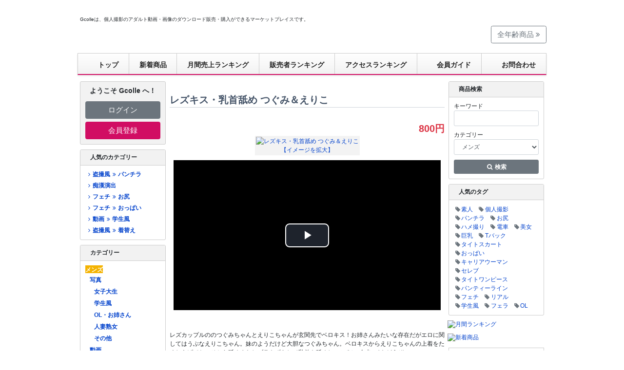

--- FILE ---
content_type: text/html; charset=EUC-JP
request_url: https://gcolle.net/product_info.php/products_id/676081
body_size: 98771
content:
<!DOCTYPE HTML PUBLIC "-//W3C//DTD HTML 4.01 Transitional//EN" "http://www.w3.org/TR/html4/loose.dtd">
<html dir="LTR" lang="ja">
  <head>
    <meta http-equiv="Content-Type" content="text/html; charset=EUC-JP">
    <title>レズキス・乳首舐め つぐみ＆えりこ | デジタルコンテンツのオープンマーケット Gcolle</title>
<meta name="keyword" content="Gcolle,アダルト,動画,販売,個人撮影,ダウンロード">
<meta name="description" content="Gcolleは、個人撮影のアダルト動画・画像のダウンロード販売・購入ができるマーケットプレイスです。">

    <meta property="og:title" content="デジタルコンテンツのオープンマーケット Gcolle">
    <meta property="og:type" content="website">
    <meta property="og:description" content="Gcolleは、個人撮影のアダルト動画・画像のダウンロード販売・購入ができるマーケットプレイスです。">
    <meta property="og:url" content="https://gcolle.net/">
    <meta property="og:site_name" content="デジタルコンテンツのオープンマーケット Gcolle">
    <meta property="og:email" content="info@gcolle.net">
    <base href="https://gcolle.net/">
    <link rel="canonical" href="https://gcolle.net/product_info.php/products_id/676081/language/ja">
    <link rel="stylesheet" href="stylesheet.css?c103ca7c2aa5">
    <script src="/jquery.js"></script>
    <link rel="stylesheet" type="text/css" href="/lightbox/css/lightbox.css">
    <script src="/lightbox/js/lightbox.min.js" async></script>
    <link rel="stylesheet" href="/bower/slick-carousel/slick/slick.css" charset="UTF-8">
    <link rel="stylesheet" href="/bower/slick-carousel/slick/slick-theme.css" charset="UTF-8">
    <script src="/bower/slick-carousel/slick/slick.min.js" charset="UTF-8"></script>
    <script>function checkAgreed(){return document.cart_quantity.c_agree.checked?!0:(alert("この商品を購入するためには、販売者の設定した規約等に同意する必要があります"),!1);}</script>
    <script>function search_check(){return document.quick_find.keywords.value==""?(alert("キーワードを入力してください。"),!1):!0}</script>

    <meta name="google-site-verification" content="gJLWXht8DkPdv4zn1FLCyVMBpGBcA8-l7-DAARlCulc">
<script async src="https://www.googletagmanager.com/gtag/js?id=G-KJHR0QCHTJ"></script>
<script>
  window.dataLayer = window.dataLayer || [];
  function gtag(){dataLayer.push(arguments);}
  gtag('js', new Date());
  gtag('config', 'G-KJHR0QCHTJ');
</script>
<script>
(function(t,a,e){(function(t,a,e,n,c,o,i){t["GoogleAnalyticsObject"]=c;t[c]=t[c]||function(){(t[c].q=t[c].q||[]).push(arguments)},t[c].l=1*new Date;o=a.createElement(e),i=a.getElementsByTagName(e)[0];o.async=1;o.src=n;i.parentNode.insertBefore(o,i)})(window,document,"script","https://www.google-analytics.com/analytics.js","ga");ga("create","UA-27443345-1","auto");ga("set","anonymizeIp",true);ga("send","pageview");if(t&&a){t(function(){t(document).on("click","a[data-ga]",function(){try{ga.apply(window,a.parse(t(this).attr("data-ga")))}catch(t){}})})}})(window.jQuery,window.JSON);
</script>
<link rel="home" href="https://gcolle.net/">
<link rel="index" href="https://gcolle.net/">
<link rel="stylesheet" href="/bower/font-awesome/css/font-awesome.min.css" charset="UTF-8">
<link rel="stylesheet" href="/bower/flag-icon-css/css/flag-icon.min.css" charset="UTF-8">

    <script>(function(o,e){o.productInfoAccessPing=function(n,t){var r=o.navigator;o.setTimeout(function(){e.post("/product_info_ping.php",{url:o.location.href,top:o.top.location.href,ref:String(document.referrer),ua:r&&r.userAgent?String(r.userAgent):"",pid:Number(n),tkn:String(t)})},2e3)}})(window,jQuery);</script>
    <script>(function(n){n(function(){setTimeout(function(){productInfoAccessPing("676081","RTiPUFHq07JxFt8LjgF9WGmm83ZpX0LEqImu4jjHJCWLiDuEEX0d13HfE7pJSwbok3ZtDY0xz68HaVAOROtrQA==")},500)})})(jQuery);</script>
    <script src="/jquery.external-link.js" defer async></script>
  </head>
  <body id="product-info" marginwidth="0" marginheight="0" topmargin="0" bottommargin="0" leftmargin="0" rightmargin="0">
    <div id="container" style="background-color:#ffffff;background-image:url('/images/uploader/15302/bg_549dbe3e-e73c-498d-b723-a18c20457f03.jpg');background-repeat:repeat;background-position:left top"><div id="google_translate_element" style="background-color:#ffffff;"></div>
<script>function googleTranslateElementInit(){new google.translate.TranslateElement({pageLanguage:"ja",autoDisplay:false,gaTrack:true,gaId:"UA-27443345-1",layout:google.translate.TranslateElement.InlineLayout.HORIZONTAL},"google_translate_element")}</script>
<script src="//translate.google.com/translate_a/element.js?cb=googleTranslateElementInit"></script>
<div id="main_content">
  <div id="top_text">Gcolleは、個人撮影のアダルト動画・画像のダウンロード販売・購入ができるマーケットプレイスです。</div>
  <div id="top_ad">
  </div>
  <link rel="stylesheet" href="/header.css?6eaa2b5fdb90">
<header id="nav-header" lang="ja">
  <div id="nav-header-logo-container">
    <div id="nav-header-logo"><a data-ga="[&quot;send&quot;,&quot;event&quot;,&quot;navbar&quot;,&quot;click&quot;,&quot;logo&quot;,1]" href="https://gcolle.net/"><img name="header_r1_c1" src="/images/header_gcolle_2011_12/header_r1_c1.png" width="215" height="82" border="0" id="header_r1_c1" alt=""></a></div>
    <div id="nav-header-carousel">
      <iframe src="https://carousel.mokugeki.jp/carousels/5115cb1a-3b68-478a-af66-93f75760ec17.html" width="550" height="50" importance="high" sandbox="allow-popups allow-same-origin allow-scripts allow-top-navigation" frameborder="0" style="border: 0!important; margin: 0;"></iframe>
    </div>
    <div id="nav-header-logo-link">
      <a href="/allages.php" class="btn btn-lg btn-outline-secondary">全年齢商品 <span class="fa fa-angle-double-right"></span></a>
    </div>
  </div>
  <nav>
    <ul>
      <li><a data-ga="[&quot;send&quot;,&quot;event&quot;,&quot;navbar&quot;,&quot;click&quot;,&quot;top&quot;,1]" href="https://gcolle.net/"><span id="header-icon-1"></span>トップ</a></li>
      <li><a data-ga="[&quot;send&quot;,&quot;event&quot;,&quot;navbar&quot;,&quot;click&quot;,&quot;new-products&quot;,1]" href="/new_products.php">新着商品</a></li>
      <li><a data-ga="[&quot;send&quot;,&quot;event&quot;,&quot;navbar&quot;,&quot;click&quot;,&quot;ranking-monthly&quot;,1]" href="/ranking.php">月間売上ランキング</a></li>
      <li><a data-ga="[&quot;send&quot;,&quot;event&quot;,&quot;navbar&quot;,&quot;click&quot;,&quot;ranking-manufacturer&quot;,1]" href="/ranking_manufacturer.php">販売者ランキング</a></li>
      <li><a data-ga="[&quot;send&quot;,&quot;event&quot;,&quot;navbar&quot;,&quot;click&quot;,&quot;ranking-pv&quot;,1]" href="/ranking_pv.php">アクセスランキング</a></li>
      <li><a data-ga="[&quot;send&quot;,&quot;event&quot;,&quot;navbar&quot;,&quot;click&quot;,&quot;hajimete&quot;,1]" href="https://guide.gcolle.net/"><span id="header-icon-2"></span>会員ガイド</a></li>
      <li><a data-ga="[&quot;send&quot;,&quot;event&quot;,&quot;navbar&quot;,&quot;click&quot;,&quot;contact&quot;,1]" href="https://gcolle.net/contact_us.php"><span id="header-icon-6"></span>お問合わせ</a></li>
    </ul>
  </nav>
</header>


    <table border="0" width="100%" cellspacing="0" cellpadding="3">
      <tr>
        <td width="180" valign="top">
          <table border="0" width="180" cellspacing="0" cellpadding="2">
            <tr>
  <td class="m-0" style="padding:0 2px" width="180">
    <nav class="card mb" style="background:#f2f2f2">
      <div class="card-body">
        <p class="m-0 mb-3 font-weight-bold text-center" style="font-size:14px">
          ようこそ Gcolle へ！
        </p>
        <p class="m-0 mb-2"><a class="btn btn-block btn-lg btn-secondary" href="https://gcolle.net/login.php">ログイン</a></p>
        <p class="m-0"><a class="btn btn-block btn-lg btn-gcolle" href="https://gcolle.net/create_account.php">会員登録</a></p>
      </div>
    </nav>
  </td>
</tr>
<tr>
  <td class="m-0" style="padding:0 2px" width="180">
    <nav class="card card-infobox mb">
      <div class="card-header">人気のカテゴリー</div>
      <div class="card-body"><ul class="category-list" id="sidebar-hot-category"><li class=""><a data-ga="[&quot;send&quot;,&quot;event&quot;,&quot;sidebar-hot-categories&quot;,&quot;click&quot;,&quot;\u76d7\u64ae\u98a8\/\u30d1\u30f3\u30c1\u30e9&quot;,1]" href="/default.php/cPath/254_1057_1058"><span class="fa fa-fw fa-angle-right"></span>盗撮風<span class="fa fa-fw fa-angle-double-right"></span>パンチラ</a></li><li class=""><a data-ga="[&quot;send&quot;,&quot;event&quot;,&quot;sidebar-hot-categories&quot;,&quot;click&quot;,&quot;\u75f4\u6f22\u6f14\u51fa&quot;,1]" href="/default.php/cPath/254_1064_1070"><span class="fa fa-fw fa-angle-right"></span>痴漢演出</a></li><li class=""><a data-ga="[&quot;send&quot;,&quot;event&quot;,&quot;sidebar-hot-categories&quot;,&quot;click&quot;,&quot;\u30d5\u30a7\u30c1\/\u304a\u5c3b&quot;,1]" href="/default.php/cPath/254_403_1045"><span class="fa fa-fw fa-angle-right"></span>フェチ<span class="fa fa-fw fa-angle-double-right"></span>お尻</a></li><li class=""><a data-ga="[&quot;send&quot;,&quot;event&quot;,&quot;sidebar-hot-categories&quot;,&quot;click&quot;,&quot;\u30d5\u30a7\u30c1\/\u304a\u3063\u3071\u3044&quot;,1]" href="/default.php/cPath/254_403_1040"><span class="fa fa-fw fa-angle-right"></span>フェチ<span class="fa fa-fw fa-angle-double-right"></span>おっぱい</a></li><li class=""><a data-ga="[&quot;send&quot;,&quot;event&quot;,&quot;sidebar-hot-categories&quot;,&quot;click&quot;,&quot;\u52d5\u753b\/\u5b66\u751f\u98a8&quot;,1]" href="/default.php/cPath/254_256_1019"><span class="fa fa-fw fa-angle-right"></span>動画<span class="fa fa-fw fa-angle-double-right"></span>学生風</a></li><li class=""><a data-ga="[&quot;send&quot;,&quot;event&quot;,&quot;sidebar-hot-categories&quot;,&quot;click&quot;,&quot;\u76d7\u64ae\u98a8\/\u7740\u66ff\u3048&quot;,1]" href="/default.php/cPath/254_1057_1061"><span class="fa fa-fw fa-angle-right"></span>盗撮風<span class="fa fa-fw fa-angle-double-right"></span>着替え</a></li></ul></div>
    </nav>
  </td>
</tr>
<tr>
  <td class="m-0" style="padding:0 2px" width="180">
    <nav class="card card-infobox mb">
      <div class="card-header">カテゴリー</div>
      <div class="card-body">
        <div id="sidebar-categories" data-path="280/254/1082" data-lang="ja" data-mens-top="true"></div>
        <script src="/static/categories/categories.js"></script>
      </div>
    </nav>
  </td>
</tr>
<tr>
  <td class="m-0" style="padding:0 2px">
    <div class="card card-infobox card-infobox-gray mb">
      <div class="card-header" lang="en">Languages</div>
      <div class="card-body"><ul class="text-center inline-list inline-list-slash lh-base"><li><a href="https://gcolle.net/product_info.php/products_id/676081/language/ja"><span class="flag-icon flag-icon-jp"></span>&#26085;&#26412;&#35486;</a></li><li><a href="https://gcolle.net/product_info.php/products_id/676081/language/en"><span class="flag-icon flag-icon-gb"></span>English</a></li></ul></div>
    </div>
  </td>
</tr>
<tr>
  <td class="m-0" style="padding:0 2px">
    <div class="card card-infobox card-infobox-gray mb">
      <div class="card-header">運営会社</div>
      <div class="card-body lh-base">
        <ul class="simple-list lh-base"><li><a href="https://guide.gcolle.net/company/law">特定商取法に基づく表記</a></li><li><a href="https://guide.gcolle.net/tos">利用規約</a></li><li><a href="https://guide.gcolle.net/company/privacy">個人情報について</a></li><li><a href="https://guide.gcolle.net/company">運営会社</a></li><li><a href="https://gcolle.net/contact_copyright.php">規約違反報告</a></li><li><a href="https://gcolle.net/contact_us.php">お問い合わせ</a></li></ul>
      </div>
    </div>
  </td>
</tr>
<tr>
  <td class="m-0 mb" style="padding:0 2px">
    <p class="m-0 mb">
      <div class="text-center mb">
        <img src="/images/kingssl.gif" width="115" height="55" alt="Secured by KingSSL" title="">
      </div>
      GcolleはSSLを導入しております。お買い物情報は暗号化されて安全に送信されます。
    </p>
  </td>
</tr>

		  </table>
        </td>
        <td width="100%" valign="top">
          <form name="cart_quantity" id="cart_quantity" action="https://gcolle.net/product_info.php/products_id/676081/action/add_product" method="POST" onsubmit="return checkAgreed();">
          <table border="0" width="100%" cellspacing="0" cellpadding="0">
            <tr>
              <td class="main pt">
                <h1 class="pageHeading mb-1 border-bottom">レズキス・乳首舐め つぐみ＆えりこ</h1>
                <p class="m-0 mb text-right" style="height:25px;font-size:20px"><span class="rating" data-product="676081"></span></p>
                <script src="https://rating.gcolle.net/rating.js" charset="UTF-8" async></script>
                <p class="m-0 mb d-flex justify-content-end font-size-xl font-weight-bold">
                  <span class="d-inline-block"><span class="productSpecialPrice">800円</span></span>
                </p>
              </td>
            </tr>
            <tr>
              <td class="main"><img src="/images/pixel_trans.gif" border="0" alt="" title="" width="100%" height="10"></td>
            </tr>
            <tr>
              <td class="main">
                <table border="0" cellspacing="0" cellpadding="2" align="center" style="background: #f3f3f3;">
                  <tr>
                    <td align="center" class="smallText">
                      <a target="blank" data-lightbox="lightbox-68f0f97b" data-ga="[&quot;send&quot;,&quot;event&quot;,&quot;product-info&quot;,&quot;click&quot;,&quot;thumbnail&quot;,1]" href="//img.gcolle.net/uploader/15302/0e51cdd5-54b9-4459-bbdf-1d939efd264b.jpg"><img src="//img.gcolle.net/uploader/200x200/15302/0e51cdd5-54b9-4459-bbdf-1d939efd264b.jpg" border="0" alt="レズキス・乳首舐め つぐみ＆えりこ" title="" width="200" height="200"><br>【イメージを拡大】</a>
                    </td>
                  </tr>
                </table>
                <div align="center" style="margin-top:10px;margin-bottom:10px;">
                  <iframe allow="fullscreen" allowfullscreen height="308" scrolling="no" src="/sample_video_preview.php?l=ja&amp;n=35b931e4b3643e57e30e6efb988db99c&amp;s=images%2Fuploader%2F15302%2FFJG-0617s.mp4&amp;t=1768548313&amp;z=3cbc7a0e078a269d71961e043ad4a790" style="border:0" width="548"></iframe>
                </div>
                <div align="center" style="margin-top:10px;margin-bottom:10px;">
                  <img src="//img.gcolle.net/uploader/15302/0622c5b8-3e44-43cf-b493-5a4a8fd7441c.jpg" border="0" alt="" title="" width="320" height="480">
                </div>
                <div align="center" style="margin-top:10px;margin-bottom:10px;">
                  <img src="//img.gcolle.net/uploader/15302/216ead39-0d74-4972-96ac-96a68939d772.jpg" border="0" alt="" title="" width="320" height="480">
                </div>
                <div align="center" style="margin-top:10px;margin-bottom:10px;">
                  <img src="//img.gcolle.net/uploader/15302/2924d747-fe62-4d4a-bf2b-4225cfc56667.jpg" border="0" alt="" title="" width="320" height="480">
                </div>
                <p>
                  レズカップルののつぐみちゃんとえりこちゃんが玄関先でベロキス！お姉さんみたいな存在だがエロに関してはうぶなえりこちゃん。妹のようだけど大胆なつぐみちゃん。ベロキスからえりこちゃんの上着をたくしあげておへそから舐めまわしブラをずらして乳首を舐めしゃぶるレズプレイをどうぞ。<br /><br />動画（音声あり）<br />・サイズ: 1280ｘ720<br />・再生時間：17:26<br />・動画容量：288MB<br />・動画形式： mp4<br /><br />＜ご購入に際しての補足説明＞<br />・本作品に登場する人物は18歳以上である事を確認しております。<br />・本作品に登場する人物はモデルであり、同意の上で撮影を行っています。<br />・転載防止の為ウォーターマークを入れさせて頂いております。ご理解の上ご購入下さい。<br />・XX風及びコスプレで撮影した作品です。
                </p>
              </td>
            </tr>
            <tr height="40">
              <td class="main">【タグ】&nbsp;<a data-ga="[&quot;send&quot;,&quot;event&quot;,&quot;product-info&quot;,&quot;click&quot;,&quot;tag: \u30d5\u30a7\u30c1&quot;,1]" href="https://gcolle.net/advanced_search_result.php/keywords/%A5%D5%A5%A7%A5%C1/categories_id/254">フェチ</a> <a data-ga="[&quot;send&quot;,&quot;event&quot;,&quot;product-info&quot;,&quot;click&quot;,&quot;tag: \u30ec\u30ba&quot;,1]" href="https://gcolle.net/advanced_search_result.php/keywords/%A5%EC%A5%BA/categories_id/254">レズ</a> <a data-ga="[&quot;send&quot;,&quot;event&quot;,&quot;product-info&quot;,&quot;click&quot;,&quot;tag: \u30ad\u30b9&quot;,1]" href="https://gcolle.net/advanced_search_result.php/keywords/%A5%AD%A5%B9/categories_id/254">キス</a> <a data-ga="[&quot;send&quot;,&quot;event&quot;,&quot;product-info&quot;,&quot;click&quot;,&quot;tag: \u30d9\u30ed\u30ad\u30b9&quot;,1]" href="https://gcolle.net/advanced_search_result.php/keywords/%A5%D9%A5%ED%A5%AD%A5%B9/categories_id/254">ベロキス</a> <a data-ga="[&quot;send&quot;,&quot;event&quot;,&quot;product-info&quot;,&quot;click&quot;,&quot;tag: \u304a\u3063\u3071\u3044&quot;,1]" href="https://gcolle.net/advanced_search_result.php/keywords/%A4%AA%A4%C3%A4%D1%A4%A4/categories_id/254">おっぱい</a> <a data-ga="[&quot;send&quot;,&quot;event&quot;,&quot;product-info&quot;,&quot;click&quot;,&quot;tag: \u4e73\u9996&quot;,1]" href="https://gcolle.net/advanced_search_result.php/keywords/%C6%FD%BC%F3/categories_id/254">乳首</a></td>
            </tr>
            <tr>
              <td><img src="/images/pixel_trans.gif" border="0" alt="" title="" width="100%" height="10"></td>
            </tr>
            <tr>
              <td>
                <table class="filesetumei" width="100%">
                  <tr>
                    <td class="filesetumeititle"  width="30%">商品番号</td>
                    <td class="filesetumei">676081</td>
                  </tr>
				  <tr>
                    <td class="filesetumeititle">ファイル名</td>
                    <td class="filesetumei">FJG-0617.mp4</td>
                  </tr>
                  <tr>
                    <td class="filesetumeititle">ファイルサイズ</td>
                    <td class="filesetumei">
                      288.83 MB
                    </td>
                  </tr>
                  <tr>
                    <td class="filesetumeititle">商品登録日</td>
                    <td class="filesetumei">
                      <time datetime="2019-02-26T07:34:33+00:00">2019年2月26日火曜日</time>
                    </td>
                  </tr>
                  <tr>
                    <td class="filesetumeititle">総閲覧数</td>
                    <td class="filesetumei">351</td>
                  </tr>
                </table>
              </td>
            </tr>
            <tr>
              <td style="padding-top:1em">
                <table border="0" width="100%" cellspacing="0" cellpadding="0">
                  <tr>
                    <td class="main">
                      <div class="p-1 border-danger">
                        <div class="red">
                          ※この商品のご購入には、次の規約/販売条件/使用条件等に同意する必要がございます。<br>同意する場合は『以上のすべての条件に同意の上、購入します。』にチェックを入れた後、「カートに入れる」ボタンを押して下さい。
                        </div>
                        <div class="border lh p-1 px-2" style="height:15em;overflow:auto">＜ご購入に際しての補足説明＞<br />
・本作品に登場する人物は18歳以上である事を確認しております。<br />
・本作品に登場する人物はモデルであり、同意の上で撮影を行っています。<br />
・転載防止の為ウォーターマークを入れさせて頂いております。ご理解の上ご購入下さい。<br />
<br />
＜利用約款＞<br />
※ご購入された商品（画像）の閲覧は、ご購入者個人でお楽しみ下さいませ。<br />
※有償・無償に問わずご購入頂いた本商品（画像）の二次利用、第三者に提供・譲渡・販売等の行為を固く禁じさせて頂きます。<br />
※上記記載の利用規約に違反された場合は無条件で損害賠償の請求に同意をされたものとみなします。<br />
※ご購入後のクレーム・苦情は一切お受け致しておりませんのでご購入はお客様の自己責任でお願い致します。<br />
<br />
上記の内容の全てに同意を頂いた上、ご購入下さいませ。</div>
                        <label>
                          <input type="checkbox" name="c_agree" id="c_agree" value="1">
                          以上のすべての条件に同意の上、購入します。
                        </label>
                      </div>
                    </td>
                  </tr>
                </table>
              </td>
            </tr>
            <tr>
              <td>
                <table border="0" width="100%" cellspacing="0" cellpadding="0">
                  <tr>
                    <td><img src="/images/pixel_trans.gif" border="0" alt="" title="" width="100%" height="20"></td>
                  </tr>
                  <tr>
                    <td align="center">
                      <input type="hidden" name="products_id" value="676081">
                      <input type="image" src="includes/languages/japanese/images/buttons/btn_addToCart.jpg" border="0" alt="カートに入れる&nbsp;>>" title="">
                    </td>
                  </tr>
                </table>
              </td>
            </tr>
            <tr>
              <td><img src="/images/pixel_trans.gif" border="0" alt="" title="" width="100%" height="20"></td>
            </tr>
            <tr>
              <td>
                <!-- manufacturer_info -->
<table border="0" width="100%" cellspacing="0" cellpadding="0">
  <tr>
    <td width="100%" height="22" class="infoBoxHeadingManufactureInfo"><span class="fa fa-fw fa-arrow-right"></span> アップロード会員情報</td>
  </tr>
</table>
<table border="0" width="100%" cellspacing="0" cellpadding="1" class="contentBoxManufactureInfo">
  <tr>
    <td><table border="0" width="100%" cellspacing="0" cellpadding="4" class="contentBoxContentsManufactureInfo">
  <tr>
    <td><table border="0" width="100%" cellspacing="0" cellpadding="0"><tr><td><table border="0" width="100%" cellspacing="0" cellpadding="0"><tr><td valign="top" class="green">アップロード会員名：　<b>フェチ映像屋</b></td></tr><tr><td><img src="/images/pixel_trans.gif" border="0" alt="" title="" width="100%" height="3"></td></tr><tr><td valign="top" class="main" style="padding-left:10px;padding-bottom:5px;">&nbsp;<span class="fa fa-fw fa-angle-double-right"></span><a target="_self" data-ga="[&quot;send&quot;,&quot;event&quot;,&quot;product-info&quot;,&quot;click&quot;,&quot;manufacturer-name&quot;,1]" href="https://gcolle.net/default.php/manufacturers_id/15302">会員詳細ページ＆商品一覧</a></td></tr><tr><td class="green" style="padding-top:1em">自己紹介：</td></tr><tr><td valign="top" class="main" style="padding-left:10px;">ＢＢＭ、feti072の作品をGcolleでも販売いたします。<br />
フェチ専門のマニアックサイトのアンテナショップです。<br />
口内・鼻水・へそ・首・脚・くすぐり・ウェット・レズ・接吻・唾液・舌・脱糞・スカトロ・XXxX・３Ｄフェチ・酢・臭い・のどちんこ・Ｍ男・ニューハーフ・XX・オナニー・覗き・パーツ観察・変顔・いたずら・変態</td></tr><tr><td class="green" style="padding-top:1em">この販売者の商品：</td></tr><tr><td valign="top" class="main" style="padding-left:10px;"><style scoped>.manufacturer-info-products ul.modern-prodlist-container{border:0;width:460px;margin-left:auto;margin-right:auto}.manufacturer-info-products ul.modern-prodlist-container li.modern-product-4{margin-right:8px}.manufacturer-info-products ul.modern-prodlist-container li.modern-product-8{margin-right:8px}.manufacturer-info-products ul.modern-prodlist-container li.modern-product-12{margin-right:8px}.slick-prev:before,.slick-next:before{color:#333}</style><div class="manufacturer-info-products"><ul class="modern-prodlist-container"><li class="modern-product modern-product-1"><a data-ga="[&quot;send&quot;,&quot;event&quot;,&quot;product-info&quot;,&quot;click&quot;,&quot;manufacturer-product&quot;,1]" href="/product_info.php/products_id/695616"><img src="//img.gcolle.net/uploader/100x80/15302/fe7e3eaf-5dda-401b-8b85-0a09befa7897.jpg" border="0" alt="乳首エステ まどか" title="" width="100" height="80" border="0"></a><a class="modern-product-title" data-ga="[&quot;send&quot;,&quot;event&quot;,&quot;product-info&quot;,&quot;click&quot;,&quot;manufacturer-product&quot;,1]" href="/product_info.php/products_id/695616">乳首エステ まどか</a><a class="modern-product-manufacturer" data-ga="[&quot;send&quot;,&quot;event&quot;,&quot;index-hot-tags-product&quot;,&quot;click&quot;,&quot;manufacturer-product&quot;,1]" href="/default.php/manufacturers_id/15302">フェチ映像屋</a><span class="modern-product-price-current">600円</span></li><li class="modern-product modern-product-2"><a data-ga="[&quot;send&quot;,&quot;event&quot;,&quot;product-info&quot;,&quot;click&quot;,&quot;manufacturer-product&quot;,1]" href="/product_info.php/products_id/732091"><img src="//img.gcolle.net/uploader/100x80/15302/defa7acc-eb6c-443a-9faf-6a1710edc32f.jpg" border="0" alt="究極の歯フェチ作品！ガチ歯科治療美少女若菜しずく（22歳）銀歯2箇所埋め込み治療" title="" width="100" height="80" border="0"></a><a class="modern-product-title" data-ga="[&quot;send&quot;,&quot;event&quot;,&quot;product-info&quot;,&quot;click&quot;,&quot;manufacturer-product&quot;,1]" href="/product_info.php/products_id/732091">究極の歯フェチ作品！ガチ歯科治療XXX若菜しずく（22歳）銀歯2箇所埋め込み治療</a><a class="modern-product-manufacturer" data-ga="[&quot;send&quot;,&quot;event&quot;,&quot;index-hot-tags-product&quot;,&quot;click&quot;,&quot;manufacturer-product&quot;,1]" href="/default.php/manufacturers_id/15302">フェチ映像屋</a><span class="modern-product-price-current">4,500円</span></li><li class="modern-product modern-product-3"><a data-ga="[&quot;send&quot;,&quot;event&quot;,&quot;product-info&quot;,&quot;click&quot;,&quot;manufacturer-product&quot;,1]" href="/product_info.php/products_id/572811"><img src="//img.gcolle.net/uploader/100x80/15302/950e6d4d-b64f-47cf-9b22-359e5c193e34.jpg" border="0" alt="背後から近づいて突然胸を揉みしだく４　（４名）" title="" width="100" height="80" border="0"></a><a class="modern-product-title" data-ga="[&quot;send&quot;,&quot;event&quot;,&quot;product-info&quot;,&quot;click&quot;,&quot;manufacturer-product&quot;,1]" href="/product_info.php/products_id/572811">背後から近づいて突然胸を揉みしだく４　（４名）</a><a class="modern-product-manufacturer" data-ga="[&quot;send&quot;,&quot;event&quot;,&quot;index-hot-tags-product&quot;,&quot;click&quot;,&quot;manufacturer-product&quot;,1]" href="/default.php/manufacturers_id/15302">フェチ映像屋</a><span class="modern-product-price-current">1,200円</span></li><li class="modern-product modern-product-4"><a data-ga="[&quot;send&quot;,&quot;event&quot;,&quot;product-info&quot;,&quot;click&quot;,&quot;manufacturer-product&quot;,1]" href="/product_info.php/products_id/710557"><img src="//img.gcolle.net/uploader/100x80/15302/4414009c-63cc-405e-b6b0-e1e02b109f1c.jpg" border="0" alt="銀歯フェチ歯観察　つぐみちゃん" title="" width="100" height="80" border="0"></a><a class="modern-product-title" data-ga="[&quot;send&quot;,&quot;event&quot;,&quot;product-info&quot;,&quot;click&quot;,&quot;manufacturer-product&quot;,1]" href="/product_info.php/products_id/710557">銀歯フェチ歯観察　つぐみちゃん</a><a class="modern-product-manufacturer" data-ga="[&quot;send&quot;,&quot;event&quot;,&quot;index-hot-tags-product&quot;,&quot;click&quot;,&quot;manufacturer-product&quot;,1]" href="/default.php/manufacturers_id/15302">フェチ映像屋</a><span class="modern-product-price-current">1,000円</span></li><li class="modern-product modern-product-5"><a data-ga="[&quot;send&quot;,&quot;event&quot;,&quot;product-info&quot;,&quot;click&quot;,&quot;manufacturer-product&quot;,1]" href="/product_info.php/products_id/714208"><img src="//img.gcolle.net/uploader/100x80/15302/6b07f690-9905-4692-a650-5f2d5204762d.jpg" border="0" alt="デカ尻スパンキング！はるあ" title="" width="100" height="80" border="0"></a><a class="modern-product-title" data-ga="[&quot;send&quot;,&quot;event&quot;,&quot;product-info&quot;,&quot;click&quot;,&quot;manufacturer-product&quot;,1]" href="/product_info.php/products_id/714208">デカ尻スパンキング！はるあ</a><a class="modern-product-manufacturer" data-ga="[&quot;send&quot;,&quot;event&quot;,&quot;index-hot-tags-product&quot;,&quot;click&quot;,&quot;manufacturer-product&quot;,1]" href="/default.php/manufacturers_id/15302">フェチ映像屋</a><span class="modern-product-price-current">900円</span></li><li class="modern-product modern-product-6"><a data-ga="[&quot;send&quot;,&quot;event&quot;,&quot;product-info&quot;,&quot;click&quot;,&quot;manufacturer-product&quot;,1]" href="/product_info.php/products_id/552363"><img src="//img.gcolle.net/uploader/100x80/15302/4c76f09e-c901-4bec-8e5c-23cecc96982b.jpg" border="0" alt="野球拳！脱がします！麻衣ちゃん 美月ちゃん" title="" width="100" height="80" border="0"></a><a class="modern-product-title" data-ga="[&quot;send&quot;,&quot;event&quot;,&quot;product-info&quot;,&quot;click&quot;,&quot;manufacturer-product&quot;,1]" href="/product_info.php/products_id/552363">野球拳！脱がします！麻衣ちゃん 美月ちゃん</a><a class="modern-product-manufacturer" data-ga="[&quot;send&quot;,&quot;event&quot;,&quot;index-hot-tags-product&quot;,&quot;click&quot;,&quot;manufacturer-product&quot;,1]" href="/default.php/manufacturers_id/15302">フェチ映像屋</a><span class="modern-product-price-current">850円</span></li><li class="modern-product modern-product-7"><a data-ga="[&quot;send&quot;,&quot;event&quot;,&quot;product-info&quot;,&quot;click&quot;,&quot;manufacturer-product&quot;,1]" href="/product_info.php/products_id/727864"><img src="//img.gcolle.net/uploader/100x80/15302/cb52cb20-2950-45f5-8556-2785b84f6b11.jpg" border="0" alt="角擦り付けうんこおもらしオナニー" title="" width="100" height="80" border="0"></a><a class="modern-product-title" data-ga="[&quot;send&quot;,&quot;event&quot;,&quot;product-info&quot;,&quot;click&quot;,&quot;manufacturer-product&quot;,1]" href="/product_info.php/products_id/727864">角擦り付けうんこおもらしオナニー</a><a class="modern-product-manufacturer" data-ga="[&quot;send&quot;,&quot;event&quot;,&quot;index-hot-tags-product&quot;,&quot;click&quot;,&quot;manufacturer-product&quot;,1]" href="/default.php/manufacturers_id/15302">フェチ映像屋</a><span class="modern-product-price-current">1,500円</span></li><li class="modern-product modern-product-8"><a data-ga="[&quot;send&quot;,&quot;event&quot;,&quot;product-info&quot;,&quot;click&quot;,&quot;manufacturer-product&quot;,1]" href="/product_info.php/products_id/669032"><img src="//img.gcolle.net/uploader/100x80/15302/8ef6362c-f161-4abe-88f6-d16fbcd7354b.jpg" border="0" alt="歯フェチ銀歯いっぱい処置室 小春" title="" width="100" height="80" border="0"></a><a class="modern-product-title" data-ga="[&quot;send&quot;,&quot;event&quot;,&quot;product-info&quot;,&quot;click&quot;,&quot;manufacturer-product&quot;,1]" href="/product_info.php/products_id/669032">歯フェチ銀歯いっぱい処置室 小春</a><a class="modern-product-manufacturer" data-ga="[&quot;send&quot;,&quot;event&quot;,&quot;index-hot-tags-product&quot;,&quot;click&quot;,&quot;manufacturer-product&quot;,1]" href="/default.php/manufacturers_id/15302">フェチ映像屋</a><span class="modern-product-price-current">2,000円</span></li><li class="modern-product modern-product-9"><a data-ga="[&quot;send&quot;,&quot;event&quot;,&quot;product-info&quot;,&quot;click&quot;,&quot;manufacturer-product&quot;,1]" href="/product_info.php/products_id/693544"><img src="//img.gcolle.net/uploader/100x80/15302/e11158d0-ba90-40f5-b9a3-8230bd8d7ec5.jpg" border="0" alt="車内で鼻観察・くしゃみ鼻水 柏木茉奈" title="" width="100" height="80" border="0"></a><a class="modern-product-title" data-ga="[&quot;send&quot;,&quot;event&quot;,&quot;product-info&quot;,&quot;click&quot;,&quot;manufacturer-product&quot;,1]" href="/product_info.php/products_id/693544">車内で鼻観察・くしゃみ鼻水 柏木茉奈</a><a class="modern-product-manufacturer" data-ga="[&quot;send&quot;,&quot;event&quot;,&quot;index-hot-tags-product&quot;,&quot;click&quot;,&quot;manufacturer-product&quot;,1]" href="/default.php/manufacturers_id/15302">フェチ映像屋</a><span class="modern-product-price-current">1,000円</span></li><li class="modern-product modern-product-10"><a data-ga="[&quot;send&quot;,&quot;event&quot;,&quot;product-info&quot;,&quot;click&quot;,&quot;manufacturer-product&quot;,1]" href="/product_info.php/products_id/579337"><img src="//img.gcolle.net/uploader/100x80/15302/cf4a8a48-32b4-426d-a9c5-daeb8d528744.jpg" border="0" alt="風のイタズラ！スカートめくりパンチラ3（3名）" title="" width="100" height="80" border="0"></a><a class="modern-product-title" data-ga="[&quot;send&quot;,&quot;event&quot;,&quot;product-info&quot;,&quot;click&quot;,&quot;manufacturer-product&quot;,1]" href="/product_info.php/products_id/579337">風のイタズラ！スカートめくりパンチラ3（3名）</a><a class="modern-product-manufacturer" data-ga="[&quot;send&quot;,&quot;event&quot;,&quot;index-hot-tags-product&quot;,&quot;click&quot;,&quot;manufacturer-product&quot;,1]" href="/default.php/manufacturers_id/15302">フェチ映像屋</a><span class="modern-product-price-current">1,000円</span></li><li class="modern-product modern-product-11"><a data-ga="[&quot;send&quot;,&quot;event&quot;,&quot;product-info&quot;,&quot;click&quot;,&quot;manufacturer-product&quot;,1]" href="/product_info.php/products_id/558637"><img src="//img.gcolle.net/uploader/100x80/15302/2e10a355-560e-4267-9183-92fe09016c50.jpg" border="0" alt="ブラチラ女子、前かがみで見えちゃった！" title="" width="100" height="80" border="0"></a><a class="modern-product-title" data-ga="[&quot;send&quot;,&quot;event&quot;,&quot;product-info&quot;,&quot;click&quot;,&quot;manufacturer-product&quot;,1]" href="/product_info.php/products_id/558637">ブラチラ女子、前かがみで見えちゃった！</a><a class="modern-product-manufacturer" data-ga="[&quot;send&quot;,&quot;event&quot;,&quot;index-hot-tags-product&quot;,&quot;click&quot;,&quot;manufacturer-product&quot;,1]" href="/default.php/manufacturers_id/15302">フェチ映像屋</a><span class="modern-product-price-current">790円</span></li><li class="modern-product modern-product-12"><a data-ga="[&quot;send&quot;,&quot;event&quot;,&quot;product-info&quot;,&quot;click&quot;,&quot;manufacturer-product&quot;,1]" href="/product_info.php/products_id/699199"><img src="//img.gcolle.net/uploader/100x80/15302/319912e4-4119-4f34-97f4-fe5d763d7289.jpg" border="0" alt="銀歯がいっぱい！歯フェチ口内観察 せりちゃん" title="" width="100" height="80" border="0"></a><a class="modern-product-title" data-ga="[&quot;send&quot;,&quot;event&quot;,&quot;product-info&quot;,&quot;click&quot;,&quot;manufacturer-product&quot;,1]" href="/product_info.php/products_id/699199">銀歯がいっぱい！歯フェチ口内観察 せりちゃん</a><a class="modern-product-manufacturer" data-ga="[&quot;send&quot;,&quot;event&quot;,&quot;index-hot-tags-product&quot;,&quot;click&quot;,&quot;manufacturer-product&quot;,1]" href="/default.php/manufacturers_id/15302">フェチ映像屋</a><span class="modern-product-price-current">1,500円</span></li><li class="modern-product modern-product-13"><a data-ga="[&quot;send&quot;,&quot;event&quot;,&quot;product-info&quot;,&quot;click&quot;,&quot;manufacturer-product&quot;,1]" href="/product_info.php/products_id/600761"><img src="//img.gcolle.net/uploader/100x80/15302/9dee04ad-59ec-4b4e-88a1-05669658758f.jpg" border="0" alt="秘蔵投稿！ハナクソをほじる女達！４名" title="" width="100" height="80" border="0"></a><a class="modern-product-title" data-ga="[&quot;send&quot;,&quot;event&quot;,&quot;product-info&quot;,&quot;click&quot;,&quot;manufacturer-product&quot;,1]" href="/product_info.php/products_id/600761">秘蔵投稿！ハナクソをほじる女達！４名</a><a class="modern-product-manufacturer" data-ga="[&quot;send&quot;,&quot;event&quot;,&quot;index-hot-tags-product&quot;,&quot;click&quot;,&quot;manufacturer-product&quot;,1]" href="/default.php/manufacturers_id/15302">フェチ映像屋</a><span class="modern-product-price-current">1,500円</span></li><li class="modern-product modern-product-14"><a data-ga="[&quot;send&quot;,&quot;event&quot;,&quot;product-info&quot;,&quot;click&quot;,&quot;manufacturer-product&quot;,1]" href="/product_info.php/products_id/476688"><img src="//img.gcolle.net/uploader/100x80/15302/97f2735a-58a8-4262-9069-da3c74822ccb.jpg" border="0" alt="閲覧注意！ゲロフェラ１" title="" width="100" height="80" border="0"></a><a class="modern-product-title" data-ga="[&quot;send&quot;,&quot;event&quot;,&quot;product-info&quot;,&quot;click&quot;,&quot;manufacturer-product&quot;,1]" href="/product_info.php/products_id/476688">閲覧注意！ゲロフェラ１</a><a class="modern-product-manufacturer" data-ga="[&quot;send&quot;,&quot;event&quot;,&quot;index-hot-tags-product&quot;,&quot;click&quot;,&quot;manufacturer-product&quot;,1]" href="/default.php/manufacturers_id/15302">フェチ映像屋</a><span class="modern-product-price-current">880円</span></li><li class="modern-product modern-product-15"><a data-ga="[&quot;send&quot;,&quot;event&quot;,&quot;product-info&quot;,&quot;click&quot;,&quot;manufacturer-product&quot;,1]" href="/product_info.php/products_id/757505"><img src="//img.gcolle.net/uploader/100x80/15302/6f3bcaac-8fa2-4cec-a9a8-e0731069cc82.jpg" border="0" alt="銀歯フェチ！歯観察 成宮ひより" title="" width="100" height="80" border="0"></a><a class="modern-product-title" data-ga="[&quot;send&quot;,&quot;event&quot;,&quot;product-info&quot;,&quot;click&quot;,&quot;manufacturer-product&quot;,1]" href="/product_info.php/products_id/757505">銀歯フェチ！歯観察 成宮ひより</a><a class="modern-product-manufacturer" data-ga="[&quot;send&quot;,&quot;event&quot;,&quot;index-hot-tags-product&quot;,&quot;click&quot;,&quot;manufacturer-product&quot;,1]" href="/default.php/manufacturers_id/15302">フェチ映像屋</a><span class="modern-product-price-current">1,200円</span></li><li class="modern-product modern-product-16"><a data-ga="[&quot;send&quot;,&quot;event&quot;,&quot;product-info&quot;,&quot;click&quot;,&quot;manufacturer-product&quot;,1]" href="/product_info.php/products_id/707338"><img src="//img.gcolle.net/uploader/100x80/15302/23640479-32f1-4d1f-91c9-9e33b7fecab5.jpg" border="0" alt="銀歯フェチ観察歯舐めまくりレズ まどか・小夏" title="" width="100" height="80" border="0"></a><a class="modern-product-title" data-ga="[&quot;send&quot;,&quot;event&quot;,&quot;product-info&quot;,&quot;click&quot;,&quot;manufacturer-product&quot;,1]" href="/product_info.php/products_id/707338">銀歯フェチ観察歯舐めまくりレズ まどか・小夏</a><a class="modern-product-manufacturer" data-ga="[&quot;send&quot;,&quot;event&quot;,&quot;index-hot-tags-product&quot;,&quot;click&quot;,&quot;manufacturer-product&quot;,1]" href="/default.php/manufacturers_id/15302">フェチ映像屋</a><span class="modern-product-price-current">1,000円</span></li><li class="modern-product modern-product-17"><a data-ga="[&quot;send&quot;,&quot;event&quot;,&quot;product-info&quot;,&quot;click&quot;,&quot;manufacturer-product&quot;,1]" href="/product_info.php/products_id/796280"><img src="//img.gcolle.net/uploader/100x80/15302/0eb91665-5518-4413-8bc1-f1479605a01e.jpg" border="0" alt="歯フェチ！本物の歯治療映像【抜歯】 ミランダ" title="" width="100" height="80" border="0"></a><a class="modern-product-title" data-ga="[&quot;send&quot;,&quot;event&quot;,&quot;product-info&quot;,&quot;click&quot;,&quot;manufacturer-product&quot;,1]" href="/product_info.php/products_id/796280">歯フェチ！本物の歯治療映像【抜歯】 ミランダ</a><a class="modern-product-manufacturer" data-ga="[&quot;send&quot;,&quot;event&quot;,&quot;index-hot-tags-product&quot;,&quot;click&quot;,&quot;manufacturer-product&quot;,1]" href="/default.php/manufacturers_id/15302">フェチ映像屋</a><span class="modern-product-price-current">3,900円</span></li><li class="modern-product modern-product-18"><a data-ga="[&quot;send&quot;,&quot;event&quot;,&quot;product-info&quot;,&quot;click&quot;,&quot;manufacturer-product&quot;,1]" href="/product_info.php/products_id/698400"><img src="//img.gcolle.net/uploader/100x80/15302/959c3424-ee6a-4444-92f7-f36b3a9e61a2.jpg" border="0" alt="レズベロチュー！唾液糸引き濃厚キス" title="" width="100" height="80" border="0"></a><a class="modern-product-title" data-ga="[&quot;send&quot;,&quot;event&quot;,&quot;product-info&quot;,&quot;click&quot;,&quot;manufacturer-product&quot;,1]" href="/product_info.php/products_id/698400">レズベロチュー！唾液糸引き濃厚キス</a><a class="modern-product-manufacturer" data-ga="[&quot;send&quot;,&quot;event&quot;,&quot;index-hot-tags-product&quot;,&quot;click&quot;,&quot;manufacturer-product&quot;,1]" href="/default.php/manufacturers_id/15302">フェチ映像屋</a><span class="modern-product-price-current">1,000円</span></li><li class="modern-product modern-product-19"><a data-ga="[&quot;send&quot;,&quot;event&quot;,&quot;product-info&quot;,&quot;click&quot;,&quot;manufacturer-product&quot;,1]" href="/product_info.php/products_id/680997"><img src="//img.gcolle.net/uploader/100x80/15302/7a34d762-282a-4307-a6bf-504ae04333af.jpg" border="0" alt="歯フェチ！銀歯たっぷり口内観察レズ　 ひよりちゃん　はるかちゃん" title="" width="100" height="80" border="0"></a><a class="modern-product-title" data-ga="[&quot;send&quot;,&quot;event&quot;,&quot;product-info&quot;,&quot;click&quot;,&quot;manufacturer-product&quot;,1]" href="/product_info.php/products_id/680997">歯フェチ！銀歯たっぷり口内観察レズ　 ひよりちゃん　はるかちゃん</a><a class="modern-product-manufacturer" data-ga="[&quot;send&quot;,&quot;event&quot;,&quot;index-hot-tags-product&quot;,&quot;click&quot;,&quot;manufacturer-product&quot;,1]" href="/default.php/manufacturers_id/15302">フェチ映像屋</a><span class="modern-product-price-current">1,500円</span></li><li class="modern-product modern-product-20"><a data-ga="[&quot;send&quot;,&quot;event&quot;,&quot;product-info&quot;,&quot;click&quot;,&quot;manufacturer-product&quot;,1]" href="/product_info.php/products_id/559876"><img src="//img.gcolle.net/uploader/100x80/15302/f9c7d7e5-1102-49d6-89b3-9380dac9114a.jpg" border="0" alt="盗撮！春の身体測定６　保健室3名" title="" width="100" height="80" border="0"></a><a class="modern-product-title" data-ga="[&quot;send&quot;,&quot;event&quot;,&quot;product-info&quot;,&quot;click&quot;,&quot;manufacturer-product&quot;,1]" href="/product_info.php/products_id/559876">XX！春の身体測定６　保健室3名</a><a class="modern-product-manufacturer" data-ga="[&quot;send&quot;,&quot;event&quot;,&quot;index-hot-tags-product&quot;,&quot;click&quot;,&quot;manufacturer-product&quot;,1]" href="/default.php/manufacturers_id/15302">フェチ映像屋</a><span class="modern-product-price-current">800円</span></li><li class="modern-product modern-product-21"><a data-ga="[&quot;send&quot;,&quot;event&quot;,&quot;product-info&quot;,&quot;click&quot;,&quot;manufacturer-product&quot;,1]" href="/product_info.php/products_id/693607"><img src="//img.gcolle.net/uploader/100x80/15302/216a6547-9dc0-4210-9836-d2a9bcf8e04c.jpg" border="0" alt="銀歯フェチ！　歯観察　ユリちゃん" title="" width="100" height="80" border="0"></a><a class="modern-product-title" data-ga="[&quot;send&quot;,&quot;event&quot;,&quot;product-info&quot;,&quot;click&quot;,&quot;manufacturer-product&quot;,1]" href="/product_info.php/products_id/693607">銀歯フェチ！　歯観察　ユリちゃん</a><a class="modern-product-manufacturer" data-ga="[&quot;send&quot;,&quot;event&quot;,&quot;index-hot-tags-product&quot;,&quot;click&quot;,&quot;manufacturer-product&quot;,1]" href="/default.php/manufacturers_id/15302">フェチ映像屋</a><span class="modern-product-price-current">1,200円</span></li><li class="modern-product modern-product-22"><a data-ga="[&quot;send&quot;,&quot;event&quot;,&quot;product-info&quot;,&quot;click&quot;,&quot;manufacturer-product&quot;,1]" href="/product_info.php/products_id/589888"><img src="//img.gcolle.net/uploader/100x80/15302/4622702b-7875-4bab-ac4b-08e29a354784.jpg" border="0" alt="おならフェチ！エアロビ怒りの屁顔騎レズ" title="" width="100" height="80" border="0"></a><a class="modern-product-title" data-ga="[&quot;send&quot;,&quot;event&quot;,&quot;product-info&quot;,&quot;click&quot;,&quot;manufacturer-product&quot;,1]" href="/product_info.php/products_id/589888">おならフェチ！エアロビ怒りの屁顔騎レズ</a><a class="modern-product-manufacturer" data-ga="[&quot;send&quot;,&quot;event&quot;,&quot;index-hot-tags-product&quot;,&quot;click&quot;,&quot;manufacturer-product&quot;,1]" href="/default.php/manufacturers_id/15302">フェチ映像屋</a><span class="modern-product-price-current">800円</span></li><li class="modern-product modern-product-23"><a data-ga="[&quot;send&quot;,&quot;event&quot;,&quot;product-info&quot;,&quot;click&quot;,&quot;manufacturer-product&quot;,1]" href="/product_info.php/products_id/716585"><img src="//img.gcolle.net/uploader/100x80/15302/af4f6a07-a13c-4828-8ddf-758ae229c9a5.jpg" border="0" alt="ギャルのおなら！連発オナラの臭い。" title="" width="100" height="80" border="0"></a><a class="modern-product-title" data-ga="[&quot;send&quot;,&quot;event&quot;,&quot;product-info&quot;,&quot;click&quot;,&quot;manufacturer-product&quot;,1]" href="/product_info.php/products_id/716585">ギャルのおなら！連発オナラの臭い。</a><a class="modern-product-manufacturer" data-ga="[&quot;send&quot;,&quot;event&quot;,&quot;index-hot-tags-product&quot;,&quot;click&quot;,&quot;manufacturer-product&quot;,1]" href="/default.php/manufacturers_id/15302">フェチ映像屋</a><span class="modern-product-price-current">1,000円</span></li><li class="modern-product modern-product-24"><a data-ga="[&quot;send&quot;,&quot;event&quot;,&quot;product-info&quot;,&quot;click&quot;,&quot;manufacturer-product&quot;,1]" href="/product_info.php/products_id/714445"><img src="//img.gcolle.net/uploader/100x80/15302/470ac3b4-ce17-4484-9f7c-57efbc196d89.jpg" border="0" alt="銀歯フェチ口内観察 わかば" title="" width="100" height="80" border="0"></a><a class="modern-product-title" data-ga="[&quot;send&quot;,&quot;event&quot;,&quot;product-info&quot;,&quot;click&quot;,&quot;manufacturer-product&quot;,1]" href="/product_info.php/products_id/714445">銀歯フェチ口内観察 わかば</a><a class="modern-product-manufacturer" data-ga="[&quot;send&quot;,&quot;event&quot;,&quot;index-hot-tags-product&quot;,&quot;click&quot;,&quot;manufacturer-product&quot;,1]" href="/default.php/manufacturers_id/15302">フェチ映像屋</a><span class="modern-product-price-current">1,200円</span></li><li class="modern-product modern-product-25"><a data-ga="[&quot;send&quot;,&quot;event&quot;,&quot;product-info&quot;,&quot;click&quot;,&quot;manufacturer-product&quot;,1]" href="/product_info.php/products_id/583608"><img src="//img.gcolle.net/uploader/100x80/15302/24ea65fb-11ff-493d-b25c-ed3bad4dfcd6.jpg" border="0" alt="可愛い妊婦の人妻は巨乳でデカ乳首" title="" width="100" height="80" border="0"></a><a class="modern-product-title" data-ga="[&quot;send&quot;,&quot;event&quot;,&quot;product-info&quot;,&quot;click&quot;,&quot;manufacturer-product&quot;,1]" href="/product_info.php/products_id/583608">可愛い妊婦の人妻は巨乳でデカ乳首</a><a class="modern-product-manufacturer" data-ga="[&quot;send&quot;,&quot;event&quot;,&quot;index-hot-tags-product&quot;,&quot;click&quot;,&quot;manufacturer-product&quot;,1]" href="/default.php/manufacturers_id/15302">フェチ映像屋</a><span class="modern-product-price-current">900円</span></li><li class="modern-product modern-product-26"><a data-ga="[&quot;send&quot;,&quot;event&quot;,&quot;product-info&quot;,&quot;click&quot;,&quot;manufacturer-product&quot;,1]" href="/product_info.php/products_id/714669"><img src="//img.gcolle.net/uploader/100x80/15302/3a243469-6409-46ad-8e13-5e9438e5372f.jpg" border="0" alt="銀歯フェチ口内観察 美優" title="" width="100" height="80" border="0"></a><a class="modern-product-title" data-ga="[&quot;send&quot;,&quot;event&quot;,&quot;product-info&quot;,&quot;click&quot;,&quot;manufacturer-product&quot;,1]" href="/product_info.php/products_id/714669">銀歯フェチ口内観察 美優</a><a class="modern-product-manufacturer" data-ga="[&quot;send&quot;,&quot;event&quot;,&quot;index-hot-tags-product&quot;,&quot;click&quot;,&quot;manufacturer-product&quot;,1]" href="/default.php/manufacturers_id/15302">フェチ映像屋</a><span class="modern-product-price-current">1,500円</span></li><li class="modern-product modern-product-27"><a data-ga="[&quot;send&quot;,&quot;event&quot;,&quot;product-info&quot;,&quot;click&quot;,&quot;manufacturer-product&quot;,1]" href="/product_info.php/products_id/663511"><img src="//img.gcolle.net/uploader/100x80/15302/8b2cad3f-71ac-460f-af39-1d1f758a35da.jpg" border="0" alt="歯フェチ、口内自撮り　あおいちゃん" title="" width="100" height="80" border="0"></a><a class="modern-product-title" data-ga="[&quot;send&quot;,&quot;event&quot;,&quot;product-info&quot;,&quot;click&quot;,&quot;manufacturer-product&quot;,1]" href="/product_info.php/products_id/663511">歯フェチ、口内自撮り　あおいちゃん</a><a class="modern-product-manufacturer" data-ga="[&quot;send&quot;,&quot;event&quot;,&quot;index-hot-tags-product&quot;,&quot;click&quot;,&quot;manufacturer-product&quot;,1]" href="/default.php/manufacturers_id/15302">フェチ映像屋</a><span class="modern-product-price-current">1,000円</span></li><li class="modern-product modern-product-28"><a data-ga="[&quot;send&quot;,&quot;event&quot;,&quot;product-info&quot;,&quot;click&quot;,&quot;manufacturer-product&quot;,1]" href="/product_info.php/products_id/585876"><img src="//img.gcolle.net/uploader/100x80/15302/811008da-42c5-417f-b832-7695829d0d91.jpg" border="0" alt="歯観察　上原亜衣ちゃん" title="" width="100" height="80" border="0"></a><a class="modern-product-title" data-ga="[&quot;send&quot;,&quot;event&quot;,&quot;product-info&quot;,&quot;click&quot;,&quot;manufacturer-product&quot;,1]" href="/product_info.php/products_id/585876">歯観察　上原亜衣ちゃん</a><a class="modern-product-manufacturer" data-ga="[&quot;send&quot;,&quot;event&quot;,&quot;index-hot-tags-product&quot;,&quot;click&quot;,&quot;manufacturer-product&quot;,1]" href="/default.php/manufacturers_id/15302">フェチ映像屋</a><span class="modern-product-price-current">1,200円</span></li><li class="modern-product modern-product-29"><a data-ga="[&quot;send&quot;,&quot;event&quot;,&quot;product-info&quot;,&quot;click&quot;,&quot;manufacturer-product&quot;,1]" href="/product_info.php/products_id/558362"><img src="//img.gcolle.net/uploader/100x80/15302/bf1635e9-07b4-426a-8ae9-dec9fdd27b71.jpg" border="0" alt="女子校生の生足パンチラ 電気あんま" title="" width="100" height="80" border="0"></a><a class="modern-product-title" data-ga="[&quot;send&quot;,&quot;event&quot;,&quot;product-info&quot;,&quot;click&quot;,&quot;manufacturer-product&quot;,1]" href="/product_info.php/products_id/558362">XXXXの生足パンチラ 電気あんま</a><a class="modern-product-manufacturer" data-ga="[&quot;send&quot;,&quot;event&quot;,&quot;index-hot-tags-product&quot;,&quot;click&quot;,&quot;manufacturer-product&quot;,1]" href="/default.php/manufacturers_id/15302">フェチ映像屋</a><span class="modern-product-price-current">1,000円</span></li><li class="modern-product modern-product-30"><a data-ga="[&quot;send&quot;,&quot;event&quot;,&quot;product-info&quot;,&quot;click&quot;,&quot;manufacturer-product&quot;,1]" href="/product_info.php/products_id/626025"><img src="//img.gcolle.net/uploader/100x80/15302/6f9249ff-0104-415f-aeaa-e5e7733376e8.jpg" border="0" alt="ボーイッシュな素人女子大生の貧乳観察" title="" width="100" height="80" border="0"></a><a class="modern-product-title" data-ga="[&quot;send&quot;,&quot;event&quot;,&quot;product-info&quot;,&quot;click&quot;,&quot;manufacturer-product&quot;,1]" href="/product_info.php/products_id/626025">ボーイッシュな素人女子大生の貧乳観察</a><a class="modern-product-manufacturer" data-ga="[&quot;send&quot;,&quot;event&quot;,&quot;index-hot-tags-product&quot;,&quot;click&quot;,&quot;manufacturer-product&quot;,1]" href="/default.php/manufacturers_id/15302">フェチ映像屋</a><span class="modern-product-price-current">900円</span></li><li class="modern-product modern-product-31"><a data-ga="[&quot;send&quot;,&quot;event&quot;,&quot;product-info&quot;,&quot;click&quot;,&quot;manufacturer-product&quot;,1]" href="/product_info.php/products_id/781585"><img src="//img.gcolle.net/uploader/100x80/15302/220891dc-1664-4ca2-add1-8ee220f607c8.jpg" border="0" alt="パンスト堪能クンニ OLうれあの新人研修レズビアン！" title="" width="100" height="80" border="0"></a><a class="modern-product-title" data-ga="[&quot;send&quot;,&quot;event&quot;,&quot;product-info&quot;,&quot;click&quot;,&quot;manufacturer-product&quot;,1]" href="/product_info.php/products_id/781585">パンスト堪能クンニ OLうれあの新人研修レズビアン！</a><a class="modern-product-manufacturer" data-ga="[&quot;send&quot;,&quot;event&quot;,&quot;index-hot-tags-product&quot;,&quot;click&quot;,&quot;manufacturer-product&quot;,1]" href="/default.php/manufacturers_id/15302">フェチ映像屋</a><span class="modern-product-price-current">1,500円</span></li><li class="modern-product modern-product-32"><a data-ga="[&quot;send&quot;,&quot;event&quot;,&quot;product-info&quot;,&quot;click&quot;,&quot;manufacturer-product&quot;,1]" href="/product_info.php/products_id/676435"><img src="//img.gcolle.net/uploader/100x80/15302/f8cb4c60-1fef-479d-8680-3e7d2888373d.jpg" border="0" alt="レズ　近所のお姉ちゃんが迫ってきて乳首吸い。" title="" width="100" height="80" border="0"></a><a class="modern-product-title" data-ga="[&quot;send&quot;,&quot;event&quot;,&quot;product-info&quot;,&quot;click&quot;,&quot;manufacturer-product&quot;,1]" href="/product_info.php/products_id/676435">レズ　近所のお姉ちゃんが迫ってきて乳首吸い。</a><a class="modern-product-manufacturer" data-ga="[&quot;send&quot;,&quot;event&quot;,&quot;index-hot-tags-product&quot;,&quot;click&quot;,&quot;manufacturer-product&quot;,1]" href="/default.php/manufacturers_id/15302">フェチ映像屋</a><span class="modern-product-price-current">700円</span></li><li class="modern-product modern-product-33"><a data-ga="[&quot;send&quot;,&quot;event&quot;,&quot;product-info&quot;,&quot;click&quot;,&quot;manufacturer-product&quot;,1]" href="/product_info.php/products_id/624132"><img src="//img.gcolle.net/uploader/100x80/15302/53f01418-e41a-4cba-95b4-fab7eb0013dd.jpg" border="0" alt="ショートヘアーが似合う女の子の貧乳観察" title="" width="100" height="80" border="0"></a><a class="modern-product-title" data-ga="[&quot;send&quot;,&quot;event&quot;,&quot;product-info&quot;,&quot;click&quot;,&quot;manufacturer-product&quot;,1]" href="/product_info.php/products_id/624132">ショートヘアーが似合う女の子の貧乳観察</a><a class="modern-product-manufacturer" data-ga="[&quot;send&quot;,&quot;event&quot;,&quot;index-hot-tags-product&quot;,&quot;click&quot;,&quot;manufacturer-product&quot;,1]" href="/default.php/manufacturers_id/15302">フェチ映像屋</a><span class="modern-product-price-current">800円</span></li><li class="modern-product modern-product-34"><a data-ga="[&quot;send&quot;,&quot;event&quot;,&quot;product-info&quot;,&quot;click&quot;,&quot;manufacturer-product&quot;,1]" href="/product_info.php/products_id/797440"><img src="//img.gcolle.net/uploader/100x80/15302/41b4aeda-664c-4bc3-a14e-b03094061ab2.jpg" border="0" alt="歯フェチ！本物歯治療映像色素沈着研磨除去＆歯石除去クリーニング 梅原葵" title="" width="100" height="80" border="0"></a><a class="modern-product-title" data-ga="[&quot;send&quot;,&quot;event&quot;,&quot;product-info&quot;,&quot;click&quot;,&quot;manufacturer-product&quot;,1]" href="/product_info.php/products_id/797440">歯フェチ！本物歯治療映像色素沈着研磨除去＆歯石除去クリーニング 梅原葵</a><a class="modern-product-manufacturer" data-ga="[&quot;send&quot;,&quot;event&quot;,&quot;index-hot-tags-product&quot;,&quot;click&quot;,&quot;manufacturer-product&quot;,1]" href="/default.php/manufacturers_id/15302">フェチ映像屋</a><span class="modern-product-price-current">4,200円</span></li><li class="modern-product modern-product-35"><a data-ga="[&quot;send&quot;,&quot;event&quot;,&quot;product-info&quot;,&quot;click&quot;,&quot;manufacturer-product&quot;,1]" href="/product_info.php/products_id/484100"><img src="//img.gcolle.net/uploader/100x80/15302/a9d72170-d559-4187-b833-e403a10d6651.jpg" border="0" alt="野球拳！脱がします！女友達同士で。" title="" width="100" height="80" border="0"></a><a class="modern-product-title" data-ga="[&quot;send&quot;,&quot;event&quot;,&quot;product-info&quot;,&quot;click&quot;,&quot;manufacturer-product&quot;,1]" href="/product_info.php/products_id/484100">野球拳！脱がします！女友達同士で。</a><a class="modern-product-manufacturer" data-ga="[&quot;send&quot;,&quot;event&quot;,&quot;index-hot-tags-product&quot;,&quot;click&quot;,&quot;manufacturer-product&quot;,1]" href="/default.php/manufacturers_id/15302">フェチ映像屋</a><span class="modern-product-price-current">690円</span></li><li class="modern-product modern-product-36"><a data-ga="[&quot;send&quot;,&quot;event&quot;,&quot;product-info&quot;,&quot;click&quot;,&quot;manufacturer-product&quot;,1]" href="/product_info.php/products_id/690491"><img src="//img.gcolle.net/uploader/100x80/15302/631bb412-ac08-4283-a412-1c641e82a3d6.jpg" border="0" alt="銀歯フェチ！口内に銀歯がぎっしり！" title="" width="100" height="80" border="0"></a><a class="modern-product-title" data-ga="[&quot;send&quot;,&quot;event&quot;,&quot;product-info&quot;,&quot;click&quot;,&quot;manufacturer-product&quot;,1]" href="/product_info.php/products_id/690491">銀歯フェチ！口内に銀歯がぎっしり！</a><a class="modern-product-manufacturer" data-ga="[&quot;send&quot;,&quot;event&quot;,&quot;index-hot-tags-product&quot;,&quot;click&quot;,&quot;manufacturer-product&quot;,1]" href="/default.php/manufacturers_id/15302">フェチ映像屋</a><span class="modern-product-price-current">1,200円</span></li><li class="modern-product modern-product-37"><a data-ga="[&quot;send&quot;,&quot;event&quot;,&quot;product-info&quot;,&quot;click&quot;,&quot;manufacturer-product&quot;,1]" href="/product_info.php/products_id/487085"><img src="//img.gcolle.net/uploader/100x80/15302/50be15a7-c842-43d2-8cea-bb888a81fe49.jpg" border="0" alt="飯田せいこチャンのメタル口内" title="" width="100" height="80" border="0"></a><a class="modern-product-title" data-ga="[&quot;send&quot;,&quot;event&quot;,&quot;product-info&quot;,&quot;click&quot;,&quot;manufacturer-product&quot;,1]" href="/product_info.php/products_id/487085">飯田せいこチャンのメタル口内</a><a class="modern-product-manufacturer" data-ga="[&quot;send&quot;,&quot;event&quot;,&quot;index-hot-tags-product&quot;,&quot;click&quot;,&quot;manufacturer-product&quot;,1]" href="/default.php/manufacturers_id/15302">フェチ映像屋</a><span class="modern-product-price-current">1,000円</span></li><li class="modern-product modern-product-38"><a data-ga="[&quot;send&quot;,&quot;event&quot;,&quot;product-info&quot;,&quot;click&quot;,&quot;manufacturer-product&quot;,1]" href="/product_info.php/products_id/515628"><img src="//img.gcolle.net/uploader/100x80/15302/f29ab47f-1f3c-41e1-8350-1da136065d9b.jpg" border="0" alt="盗撮！水着で野グソする女の子 3名セット" title="" width="100" height="80" border="0"></a><a class="modern-product-title" data-ga="[&quot;send&quot;,&quot;event&quot;,&quot;product-info&quot;,&quot;click&quot;,&quot;manufacturer-product&quot;,1]" href="/product_info.php/products_id/515628">XX！水着で野グソする女の子 3名セット</a><a class="modern-product-manufacturer" data-ga="[&quot;send&quot;,&quot;event&quot;,&quot;index-hot-tags-product&quot;,&quot;click&quot;,&quot;manufacturer-product&quot;,1]" href="/default.php/manufacturers_id/15302">フェチ映像屋</a><span class="modern-product-price-current">1,500円</span></li><li class="modern-product modern-product-39"><a data-ga="[&quot;send&quot;,&quot;event&quot;,&quot;product-info&quot;,&quot;click&quot;,&quot;manufacturer-product&quot;,1]" href="/product_info.php/products_id/513177"><img src="//img.gcolle.net/uploader/100x80/15302/fdcdce2b-cb7d-4269-911b-88636a27970d.jpg" border="0" alt="野外水着着替え 盗撮　５名" title="" width="100" height="80" border="0"></a><a class="modern-product-title" data-ga="[&quot;send&quot;,&quot;event&quot;,&quot;product-info&quot;,&quot;click&quot;,&quot;manufacturer-product&quot;,1]" href="/product_info.php/products_id/513177">野外水着着替え XX　５名</a><a class="modern-product-manufacturer" data-ga="[&quot;send&quot;,&quot;event&quot;,&quot;index-hot-tags-product&quot;,&quot;click&quot;,&quot;manufacturer-product&quot;,1]" href="/default.php/manufacturers_id/15302">フェチ映像屋</a><span class="modern-product-price-current">800円</span></li><li class="modern-product modern-product-40"><a data-ga="[&quot;send&quot;,&quot;event&quot;,&quot;product-info&quot;,&quot;click&quot;,&quot;manufacturer-product&quot;,1]" href="/product_info.php/products_id/673309"><img src="//img.gcolle.net/uploader/100x80/15302/42242df5-d5d0-437a-ac8a-9a4ccf834a4c.jpg" border="0" alt="歯フェチ　開口器をつけて歯観察" title="" width="100" height="80" border="0"></a><a class="modern-product-title" data-ga="[&quot;send&quot;,&quot;event&quot;,&quot;product-info&quot;,&quot;click&quot;,&quot;manufacturer-product&quot;,1]" href="/product_info.php/products_id/673309">歯フェチ　開口器をつけて歯観察</a><a class="modern-product-manufacturer" data-ga="[&quot;send&quot;,&quot;event&quot;,&quot;index-hot-tags-product&quot;,&quot;click&quot;,&quot;manufacturer-product&quot;,1]" href="/default.php/manufacturers_id/15302">フェチ映像屋</a><span class="modern-product-price-current">1,200円</span></li><li class="modern-product modern-product-41"><a data-ga="[&quot;send&quot;,&quot;event&quot;,&quot;product-info&quot;,&quot;click&quot;,&quot;manufacturer-product&quot;,1]" href="/product_info.php/products_id/591825"><img src="//img.gcolle.net/uploader/100x80/15302/95fcff0e-8036-49c9-9c69-037695d3b7b8.jpg" border="0" alt="貧乳フェチ！可愛い胸の乳首を激しくいじる" title="" width="100" height="80" border="0"></a><a class="modern-product-title" data-ga="[&quot;send&quot;,&quot;event&quot;,&quot;product-info&quot;,&quot;click&quot;,&quot;manufacturer-product&quot;,1]" href="/product_info.php/products_id/591825">貧乳フェチ！可愛い胸の乳首を激しくいじる</a><a class="modern-product-manufacturer" data-ga="[&quot;send&quot;,&quot;event&quot;,&quot;index-hot-tags-product&quot;,&quot;click&quot;,&quot;manufacturer-product&quot;,1]" href="/default.php/manufacturers_id/15302">フェチ映像屋</a><span class="modern-product-price-current">700円</span></li><li class="modern-product modern-product-42"><a data-ga="[&quot;send&quot;,&quot;event&quot;,&quot;product-info&quot;,&quot;click&quot;,&quot;manufacturer-product&quot;,1]" href="/product_info.php/products_id/783265"><img src="//img.gcolle.net/uploader/100x80/15302/a0563a4c-4ce7-4de5-9593-347389ed29fa.jpg" border="0" alt="銀歯観察レズ　小室優奈＆川越ゆい" title="" width="100" height="80" border="0"></a><a class="modern-product-title" data-ga="[&quot;send&quot;,&quot;event&quot;,&quot;product-info&quot;,&quot;click&quot;,&quot;manufacturer-product&quot;,1]" href="/product_info.php/products_id/783265">銀歯観察レズ　小室優奈＆川越ゆい</a><a class="modern-product-manufacturer" data-ga="[&quot;send&quot;,&quot;event&quot;,&quot;index-hot-tags-product&quot;,&quot;click&quot;,&quot;manufacturer-product&quot;,1]" href="/default.php/manufacturers_id/15302">フェチ映像屋</a><span class="modern-product-price-current">1,200円</span></li><li class="modern-product modern-product-43"><a data-ga="[&quot;send&quot;,&quot;event&quot;,&quot;product-info&quot;,&quot;click&quot;,&quot;manufacturer-product&quot;,1]" href="/product_info.php/products_id/593418"><img src="//img.gcolle.net/uploader/100x80/15302/18b5e4d8-86e5-4ed0-ba0a-8ef833dc7adb.jpg" border="0" alt="同級生の女子の背後から突然乳揉み" title="" width="100" height="80" border="0"></a><a class="modern-product-title" data-ga="[&quot;send&quot;,&quot;event&quot;,&quot;product-info&quot;,&quot;click&quot;,&quot;manufacturer-product&quot;,1]" href="/product_info.php/products_id/593418">同級生の女子の背後から突然乳揉み</a><a class="modern-product-manufacturer" data-ga="[&quot;send&quot;,&quot;event&quot;,&quot;index-hot-tags-product&quot;,&quot;click&quot;,&quot;manufacturer-product&quot;,1]" href="/default.php/manufacturers_id/15302">フェチ映像屋</a><span class="modern-product-price-current">600円</span></li><li class="modern-product modern-product-44"><a data-ga="[&quot;send&quot;,&quot;event&quot;,&quot;product-info&quot;,&quot;click&quot;,&quot;manufacturer-product&quot;,1]" href="/product_info.php/products_id/711080"><img src="//img.gcolle.net/uploader/100x80/15302/45121f81-c207-4ee4-bfc6-2a9bc1ef2b49.jpg" border="0" alt="銀歯フェチ「フルクラウン」　きよか" title="" width="100" height="80" border="0"></a><a class="modern-product-title" data-ga="[&quot;send&quot;,&quot;event&quot;,&quot;product-info&quot;,&quot;click&quot;,&quot;manufacturer-product&quot;,1]" href="/product_info.php/products_id/711080">銀歯フェチ「フルクラウン」　きよか</a><a class="modern-product-manufacturer" data-ga="[&quot;send&quot;,&quot;event&quot;,&quot;index-hot-tags-product&quot;,&quot;click&quot;,&quot;manufacturer-product&quot;,1]" href="/default.php/manufacturers_id/15302">フェチ映像屋</a><span class="modern-product-price-current">1,200円</span></li><li class="modern-product modern-product-45"><a data-ga="[&quot;send&quot;,&quot;event&quot;,&quot;product-info&quot;,&quot;click&quot;,&quot;manufacturer-product&quot;,1]" href="/product_info.php/products_id/474665"><img src="//img.gcolle.net/uploader/100x80/15302/5dfc625f-9370-4fd9-8969-f7b7fddcd7b1.jpg" border="0" alt="上原亜衣ちゃんの口内　動画＆画像セット" title="" width="100" height="80" border="0"></a><a class="modern-product-title" data-ga="[&quot;send&quot;,&quot;event&quot;,&quot;product-info&quot;,&quot;click&quot;,&quot;manufacturer-product&quot;,1]" href="/product_info.php/products_id/474665">上原亜衣ちゃんの口内　動画＆画像セット</a><a class="modern-product-manufacturer" data-ga="[&quot;send&quot;,&quot;event&quot;,&quot;index-hot-tags-product&quot;,&quot;click&quot;,&quot;manufacturer-product&quot;,1]" href="/default.php/manufacturers_id/15302">フェチ映像屋</a><span class="modern-product-price-current">1,100円</span></li><li class="modern-product modern-product-46"><a data-ga="[&quot;send&quot;,&quot;event&quot;,&quot;product-info&quot;,&quot;click&quot;,&quot;manufacturer-product&quot;,1]" href="/product_info.php/products_id/742821"><img src="//img.gcolle.net/uploader/100x80/15302/53e3caa0-afdb-4dda-8440-ba2bca365b4a.jpg" border="0" alt="女教師のうんこオナニー" title="" width="100" height="80" border="0"></a><a class="modern-product-title" data-ga="[&quot;send&quot;,&quot;event&quot;,&quot;product-info&quot;,&quot;click&quot;,&quot;manufacturer-product&quot;,1]" href="/product_info.php/products_id/742821">女教師のうんこオナニー</a><a class="modern-product-manufacturer" data-ga="[&quot;send&quot;,&quot;event&quot;,&quot;index-hot-tags-product&quot;,&quot;click&quot;,&quot;manufacturer-product&quot;,1]" href="/default.php/manufacturers_id/15302">フェチ映像屋</a><span class="modern-product-price-current">1,000円</span></li><li class="modern-product modern-product-47"><a data-ga="[&quot;send&quot;,&quot;event&quot;,&quot;product-info&quot;,&quot;click&quot;,&quot;manufacturer-product&quot;,1]" href="/product_info.php/products_id/613279"><img src="//img.gcolle.net/uploader/100x80/15302/8b0d1f50-a22b-48ac-8a06-14d196baebdf.jpg" border="0" alt="妹のふわふわな胸を揉んでみた。" title="" width="100" height="80" border="0"></a><a class="modern-product-title" data-ga="[&quot;send&quot;,&quot;event&quot;,&quot;product-info&quot;,&quot;click&quot;,&quot;manufacturer-product&quot;,1]" href="/product_info.php/products_id/613279">妹のふわふわな胸を揉んでみた。</a><a class="modern-product-manufacturer" data-ga="[&quot;send&quot;,&quot;event&quot;,&quot;index-hot-tags-product&quot;,&quot;click&quot;,&quot;manufacturer-product&quot;,1]" href="/default.php/manufacturers_id/15302">フェチ映像屋</a><span class="modern-product-price-current">700円</span></li><li class="modern-product modern-product-48"><a data-ga="[&quot;send&quot;,&quot;event&quot;,&quot;product-info&quot;,&quot;click&quot;,&quot;manufacturer-product&quot;,1]" href="/product_info.php/products_id/797743"><img src="//img.gcolle.net/uploader/100x80/15302/7a3294c7-fd1b-468b-b8d6-08fb2f02d666.jpg" border="0" alt="主観見せ付け淫語レズ バーチャル唾液マン汁塗り付け 春日部このは/篠岬ことみ" title="" width="100" height="80" border="0"></a><a class="modern-product-title" data-ga="[&quot;send&quot;,&quot;event&quot;,&quot;product-info&quot;,&quot;click&quot;,&quot;manufacturer-product&quot;,1]" href="/product_info.php/products_id/797743">主観見せ付け淫語レズ バーチャル唾液マン汁塗り付け 春日部このは/篠岬ことみ</a><a class="modern-product-manufacturer" data-ga="[&quot;send&quot;,&quot;event&quot;,&quot;index-hot-tags-product&quot;,&quot;click&quot;,&quot;manufacturer-product&quot;,1]" href="/default.php/manufacturers_id/15302">フェチ映像屋</a><span class="modern-product-price-current">1,500円</span></li><li class="modern-product modern-product-49"><a data-ga="[&quot;send&quot;,&quot;event&quot;,&quot;product-info&quot;,&quot;click&quot;,&quot;manufacturer-product&quot;,1]" href="/product_info.php/products_id/760760"><img src="//img.gcolle.net/uploader/100x80/15302/df90d3a9-015d-4d47-9e67-eb946be03dcf.jpg" border="0" alt="歯フェチ！銀歯観察 桜庭うれあ" title="" width="100" height="80" border="0"></a><a class="modern-product-title" data-ga="[&quot;send&quot;,&quot;event&quot;,&quot;product-info&quot;,&quot;click&quot;,&quot;manufacturer-product&quot;,1]" href="/product_info.php/products_id/760760">歯フェチ！銀歯観察 桜庭うれあ</a><a class="modern-product-manufacturer" data-ga="[&quot;send&quot;,&quot;event&quot;,&quot;index-hot-tags-product&quot;,&quot;click&quot;,&quot;manufacturer-product&quot;,1]" href="/default.php/manufacturers_id/15302">フェチ映像屋</a><span class="modern-product-price-current">1,200円</span></li><li class="modern-product modern-product-50"><a data-ga="[&quot;send&quot;,&quot;event&quot;,&quot;product-info&quot;,&quot;click&quot;,&quot;manufacturer-product&quot;,1]" href="/product_info.php/products_id/751026"><img src="//img.gcolle.net/uploader/100x80/15302/6f0e4ec1-5d77-469c-8537-efe894edc754.jpg" border="0" alt="美穂ちゃんがカメラに向かってベロをとおっぱいを押し付け！" title="" width="100" height="80" border="0"></a><a class="modern-product-title" data-ga="[&quot;send&quot;,&quot;event&quot;,&quot;product-info&quot;,&quot;click&quot;,&quot;manufacturer-product&quot;,1]" href="/product_info.php/products_id/751026">美穂ちゃんがカメラに向かってベロをとおっぱいを押し付け！</a><a class="modern-product-manufacturer" data-ga="[&quot;send&quot;,&quot;event&quot;,&quot;index-hot-tags-product&quot;,&quot;click&quot;,&quot;manufacturer-product&quot;,1]" href="/default.php/manufacturers_id/15302">フェチ映像屋</a><span class="modern-product-price-current">700円</span></li></ul></div><script>(function($){$(function(){$('.manufacturer-info-products ul').slick({infinite:true,variableWidth:true,autoplay:true,autoplaySpeed:4500,dots:false,slidesToScroll:3})})})(jQuery)</script></td></tr></table></tr></td></table></td>
  </tr>
</table>
</td>
  </tr>
</table>

<!-- /manufacturer_info -->

              </td>
            </tr>
            <tr>
              <td><img src="/images/pixel_trans.gif" border="0" alt="" title="" width="100%" height="5"></td>
            </tr>
          </table>
          </form>
          <table border="0" width="100%" cellspacing="0" cellpadding="0">
            <tr>
              <td><table border="0" width="100%" cellspacing="0" cellpadding="0">
  <tr>
    <td width="100%" height="22" class="infoBoxHeadingAlsoPurchased">この商品を買った人は、こんな商品も買っています</td>
  </tr>
</table>
<table border="0" width="100%" cellspacing="0" cellpadding="1" class="contentBoxReview">
  <tr>
    <td><table border="0" width="100%" cellspacing="0" cellpadding="4" class="contentBoxContentsReview">
  <tr>
    <td align="center" class="smallText" width="33%" valign="top"><a href="https://gcolle.net/product_info.php/products_id/696101" data-ga="[&quot;send&quot;,&quot;event&quot;,&quot;product-info&quot;,&quot;click&quot;,&quot;also-purchased&quot;,1]"><img src="//img.gcolle.net/uploader/100x80/17427/79a87236-1e1b-4169-9c6b-fb3fc1792f1c.jpg" border="0" alt="◇万引きで捕らえられた女子学生に卑猥な悪戯をしまくる店長の悪行三昧　Part 7" title="" width="100" height="80"></a><br><a href="https://gcolle.net/product_info.php/products_id/696101" data-ga="[&quot;send&quot;,&quot;event&quot;,&quot;product-info&quot;,&quot;click&quot;,&quot;also-purchased&quot;,1]">◇万引きで捕らえられた女子学生に卑猥な悪戯をしま…</a></td>
  </tr>
</table>
</td>
  </tr>
</table>
</td>
            </tr>
            <tr>
              <td><img src="/images/pixel_trans.gif" border="0" alt="" title="" width="100%" height="10"></td>
            </tr>
          </table>
          <table border="0" width="100%" cellspacing="0" cellpadding="0">
  <tr>
    <td width="100%" height="22" class="infoBoxHeadingReview"><span class="fa fa-fw fa-arrow-right"></span>この商品に関する質問</td>
  </tr>
</table>
<table border="0" width="100%" cellspacing="0" cellpadding="1" class="contentBoxReview">
  <tr>
    <td><table border="0" width="100%" cellspacing="0" cellpadding="4" class="contentBoxContentsReview">
  <tr>
    <td align="left" class="main" valign="top">この商品に関する回答済みの質問はまだ有りません。</td>
  </tr>
</table>
</td>
  </tr>
</table>

          <table border="0" width="100%" cellspacing="0" cellpadding="0">
            <tr>
              <td><img src="/images/pixel_trans.gif" border="0" alt="" title="" width="100%" height="3"></td>
            </tr>
            <tr>
              <td align="right" class="main">
                <a data-ga="[&quot;send&quot;,&quot;event&quot;,&quot;product-info&quot;,&quot;click&quot;,&quot;question-write&quot;,1]" href="https://gcolle.net/product_question_write.php/products_id/676081"><img src="/includes/languages/japanese/images/buttons/shitumon.gif" border="0" alt="お気に入り商品に追加" title="" width="182" height="23"></a>
              </td>
            </tr>
            <tr>
              <td><img src="/images/pixel_trans.gif" border="0" alt="" title="" width="100%" height="1"></td>
            </tr>
            <tr>
              <td align="right" class="smallText">※要ログイン</td>
            </tr>
          </table>
          <table border="0" width="100%" cellspacing="0" cellpadding="0">
		    <tr>
              <td style="text-align:center">
                <a data-ga="[&quot;send&quot;,&quot;event&quot;,&quot;product-info&quot;,&quot;click&quot;,&quot;back-to-category&quot;,1]" href="https://gcolle.net/default.php/cPath/280_254_1082"><img src="/includes/languages/japanese/images/buttons/backToDisplay.gif" border="0" alt="このカテゴリーの商品" title="" width="250" height="30"></a>
              </td>
            </tr>
            <tr>
              <td><img src="/images/pixel_trans.gif" border="0" alt="" title="" width="100%" height="10"></td>
            </tr>
          </table>
        </td>
        <td width="200" valign="top">
          <table border="0" width="200" cellspacing="0" cellpadding="2">
            
<!--          <tr>
           <td colspan="3"><img src="/images/pixel_trans.gif" border="0" alt="" title="" width="100%" height="10"></td>
          </tr>
-->
<tr>
  <td class="m-0" style="padding:0 2px" width="200">
    <div class="card card-infobox mb">
      <div class="card-header">商品検索</div>
      <div class="card-body">
        <form name="quick_find" id="quick_find" action="https://gcolle.net/advanced_search_result.php" method="GET" onSubmit="return search_check();" class="d-block m-0 p-0">
          <div class="mb">キーワード<br><input type="text" name="keywords" size="8" maxlength="30" class="form-control"><input type="hidden" name="osCsid" value="3p08rs1lrtmg6hp7ql64d9u907"><input type="hidden" name="search_in_description" value="1"><input type="hidden" name="encode_hint" value="あ"></div><div class="mb">カテゴリー<br><select name="categories_id" class="form-control"><option value="254" style="background-color: #d20660; color: #ffffff;">メンズ</option><option value="255">├&nbsp;写真</option><option value="1013">│&nbsp;├&nbsp;女子大生</option><option value="1014">│&nbsp;├&nbsp;学生風</option><option value="1015">│&nbsp;├&nbsp;OL・お姉さん</option><option value="1016">│&nbsp;├&nbsp;人妻熟女</option><option value="1017">│&nbsp;└&nbsp;その他</option><option value="256">├&nbsp;動画</option><option value="1018">│&nbsp;├&nbsp;女子大生</option><option value="1019">│&nbsp;├&nbsp;学生風</option><option value="1020">│&nbsp;├&nbsp;OL・お姉さん</option><option value="1021">│&nbsp;├&nbsp;人妻熟女</option><option value="1022">│&nbsp;└&nbsp;その他</option><option value="1023">├&nbsp;素人</option><option value="1024">│&nbsp;├&nbsp;女子大生</option><option value="1025">│&nbsp;├&nbsp;学生風</option><option value="1026">│&nbsp;├&nbsp;OL・お姉さん</option><option value="1027">│&nbsp;├&nbsp;人妻熟女</option><option value="1095">│&nbsp;├&nbsp;外国人</option><option value="1028">│&nbsp;└&nbsp;その他</option><option value="1029">├&nbsp;アイドル・女優</option><option value="1030">│&nbsp;├&nbsp;グラビア</option><option value="1031">│&nbsp;├&nbsp;モデル</option><option value="1032">│&nbsp;├&nbsp;AV女優</option><option value="1033">│&nbsp;├&nbsp;キャンギャル</option><option value="1034">│&nbsp;└&nbsp;その他</option><option value="403">├&nbsp;フェチ</option><option value="1035">│&nbsp;├&nbsp;下着</option><option value="1036">│&nbsp;├&nbsp;レオタード</option><option value="1037">│&nbsp;├&nbsp;水着</option><option value="1038">│&nbsp;├&nbsp;パンスト</option><option value="1039">│&nbsp;├&nbsp;シミパン</option><option value="1040">│&nbsp;├&nbsp;おっぱい</option><option value="1045">│&nbsp;├&nbsp;お尻</option><option value="1041">│&nbsp;├&nbsp;腋</option><option value="1042">│&nbsp;├&nbsp;脚</option><option value="1090">│&nbsp;├&nbsp;ブルマ</option><option value="1043">│&nbsp;├&nbsp;ソックス</option><option value="1044">│&nbsp;├&nbsp;黒タイツ</option><option value="1046">│&nbsp;├&nbsp;ヒール</option><option value="1089">│&nbsp;├&nbsp;くすぐり</option><option value="1047">│&nbsp;├&nbsp;クラッシュ</option><option value="1091">│&nbsp;├&nbsp;デンマ</option><option value="1092">│&nbsp;├&nbsp;手コキ</option><option value="1093">│&nbsp;├&nbsp;オナニー</option><option value="1094">│&nbsp;├&nbsp;足の裏</option><option value="1096">│&nbsp;├&nbsp;フェラ</option><option value="1097">│&nbsp;├&nbsp;口・舌・唾液</option><option value="1098">│&nbsp;├&nbsp;異物挿入</option><option value="1099">│&nbsp;├&nbsp;嘔吐</option><option value="1100">│&nbsp;└&nbsp;放〇</option><option value="278">├&nbsp;コスプレ</option><option value="1048">│&nbsp;├&nbsp;服</option><option value="1049">│&nbsp;├&nbsp;チアガール</option><option value="1050">│&nbsp;├&nbsp;ユニフォーム</option><option value="1051">│&nbsp;├&nbsp;ヒロイン</option><option value="1052">│&nbsp;└&nbsp;萌え</option><option value="1012">├&nbsp;ひょこ</option><option value="1053">│&nbsp;├&nbsp;学園</option><option value="1054">│&nbsp;├&nbsp;妹</option><option value="1055">│&nbsp;├&nbsp;顔</option><option value="1056">│&nbsp;└&nbsp;萌え</option><option value="1057">├&nbsp;盗撮風</option><option value="1101">│&nbsp;├&nbsp;隠し撮り</option><option value="1058">│&nbsp;├&nbsp;パンチラ</option><option value="1059">│&nbsp;├&nbsp;赤外線</option><option value="1060">│&nbsp;├&nbsp;チラリズム</option><option value="1061">│&nbsp;├&nbsp;着替え</option><option value="1062">│&nbsp;├&nbsp;バス・トイレ</option><option value="1063">│&nbsp;└&nbsp;街</option><option value="1064">├&nbsp;SM</option><option value="1065">│&nbsp;├&nbsp;ボンデージ</option><option value="1066">│&nbsp;├&nbsp;女王様</option><option value="1067">│&nbsp;├&nbsp;鬼畜</option><option value="1069">│&nbsp;├&nbsp;いたずら</option><option value="1070">│&nbsp;├&nbsp;痴漢</option><option value="1071">│&nbsp;└&nbsp;アナル</option><option value="284">├&nbsp;同人誌・コミック</option><option value="1072">│&nbsp;├&nbsp;同人誌</option><option value="1073">│&nbsp;├&nbsp;コミック</option><option value="1074">│&nbsp;├&nbsp;ホラー</option><option value="1075">│&nbsp;└&nbsp;その他</option><option value="416">├&nbsp;ゲーム</option><option value="257">├&nbsp;小説・書籍</option><option value="1076">│&nbsp;├&nbsp;小説</option><option value="1077">│&nbsp;├&nbsp;デジタル書籍</option><option value="1078">│&nbsp;├&nbsp;マニュアル</option><option value="1079">│&nbsp;├&nbsp;テキスト</option><option value="1080">│&nbsp;└&nbsp;その他</option><option value="280">├&nbsp;ゲイ・レズ</option><option value="1082">│&nbsp;├&nbsp;レズ</option><option value="1083">│&nbsp;├&nbsp;ゲイ</option><option value="1084">│&nbsp;├&nbsp;美少年</option><option value="1085">│&nbsp;├&nbsp;ボーイズラブ</option><option value="1086">│&nbsp;├&nbsp;マッチョ</option><option value="1087">│&nbsp;├&nbsp;ニューハーフ</option><option value="1088">│&nbsp;└&nbsp;その他</option><option value="1109">├&nbsp;AI(廃止)</option><option value="259">└&nbsp;その他</option><option value="1102" style="background-color: #d20660; color: #ffffff;">一般</option><option value="1103">├&nbsp;写真</option><option value="1104">├&nbsp;動画</option><option value="1105">├&nbsp;漫画(まんが)</option><option value="1108">├&nbsp;コスプレ</option><option value="1106">└&nbsp;その他</option></select></div><button type="submit" class="btn btn-block btn-secondary font-weight-bold"><span class="fa fa-fw fa-search"></span> 検索</button>
        </form>
      </div>
    </div>
  </td>
</tr>
<!-- tags -->
<tr>
  <td class="m-0" style="padding:0 2px" width="200">
    <div class="card card-infobox mb">
      <div class="card-header">人気のタグ</div>
      <div class="card-body">
        <ul class="inline-list lh-base text-muted"><li><span class="fa fa-fw fa-tag"></span><a data-ga="[&quot;send&quot;,&quot;event&quot;,&quot;sidebar-hot-tags&quot;,&quot;click&quot;,&quot;\u7d20\u4eba&quot;,1]" href="https://gcolle.net/advanced_search_result.php/keywords/%C1%C7%BF%CD/categories_id/254">素人</a></li>
<li><span class="fa fa-fw fa-tag"></span><a data-ga="[&quot;send&quot;,&quot;event&quot;,&quot;sidebar-hot-tags&quot;,&quot;click&quot;,&quot;\u500b\u4eba\u64ae\u5f71&quot;,1]" href="https://gcolle.net/advanced_search_result.php/keywords/%B8%C4%BF%CD%BB%A3%B1%C6/categories_id/254">個人撮影</a></li>
<li><span class="fa fa-fw fa-tag"></span><a data-ga="[&quot;send&quot;,&quot;event&quot;,&quot;sidebar-hot-tags&quot;,&quot;click&quot;,&quot;\u30d1\u30f3\u30c1\u30e9&quot;,1]" href="https://gcolle.net/advanced_search_result.php/keywords/%A5%D1%A5%F3%A5%C1%A5%E9/categories_id/254">パンチラ</a></li>
<li><span class="fa fa-fw fa-tag"></span><a data-ga="[&quot;send&quot;,&quot;event&quot;,&quot;sidebar-hot-tags&quot;,&quot;click&quot;,&quot;\u304a\u5c3b&quot;,1]" href="https://gcolle.net/advanced_search_result.php/keywords/%A4%AA%BF%AC/categories_id/254">お尻</a></li>
<li><span class="fa fa-fw fa-tag"></span><a data-ga="[&quot;send&quot;,&quot;event&quot;,&quot;sidebar-hot-tags&quot;,&quot;click&quot;,&quot;\u30cf\u30e1\u64ae\u308a&quot;,1]" href="https://gcolle.net/advanced_search_result.php/keywords/%A5%CF%A5%E1%BB%A3%A4%EA/categories_id/254">ハメ撮り</a></li>
<li><span class="fa fa-fw fa-tag"></span><a data-ga="[&quot;send&quot;,&quot;event&quot;,&quot;sidebar-hot-tags&quot;,&quot;click&quot;,&quot;\u96fb\u8eca&quot;,1]" href="https://gcolle.net/advanced_search_result.php/keywords/%C5%C5%BC%D6/categories_id/254">電車</a></li>
<li><span class="fa fa-fw fa-tag"></span><a data-ga="[&quot;send&quot;,&quot;event&quot;,&quot;sidebar-hot-tags&quot;,&quot;click&quot;,&quot;\u7f8e\u5973&quot;,1]" href="https://gcolle.net/advanced_search_result.php/keywords/%C8%FE%BD%F7/categories_id/254">美女</a></li>
<li><span class="fa fa-fw fa-tag"></span><a data-ga="[&quot;send&quot;,&quot;event&quot;,&quot;sidebar-hot-tags&quot;,&quot;click&quot;,&quot;\u5de8\u4e73&quot;,1]" href="https://gcolle.net/advanced_search_result.php/keywords/%B5%F0%C6%FD/categories_id/254">巨乳</a></li>
<li><span class="fa fa-fw fa-tag"></span><a data-ga="[&quot;send&quot;,&quot;event&quot;,&quot;sidebar-hot-tags&quot;,&quot;click&quot;,&quot;T\u30d0\u30c3\u30af&quot;,1]" href="https://gcolle.net/advanced_search_result.php/keywords/T%A5%D0%A5%C3%A5%AF/categories_id/254">Tバック</a></li>
<li><span class="fa fa-fw fa-tag"></span><a data-ga="[&quot;send&quot;,&quot;event&quot;,&quot;sidebar-hot-tags&quot;,&quot;click&quot;,&quot;\u30bf\u30a4\u30c8\u30b9\u30ab\u30fc\u30c8&quot;,1]" href="https://gcolle.net/advanced_search_result.php/keywords/%A5%BF%A5%A4%A5%C8%A5%B9%A5%AB%A1%BC%A5%C8/categories_id/254">タイトスカート</a></li>
<li><span class="fa fa-fw fa-tag"></span><a data-ga="[&quot;send&quot;,&quot;event&quot;,&quot;sidebar-hot-tags&quot;,&quot;click&quot;,&quot;\u304a\u3063\u3071\u3044&quot;,1]" href="https://gcolle.net/advanced_search_result.php/keywords/%A4%AA%A4%C3%A4%D1%A4%A4/categories_id/254">おっぱい</a></li>
<li><span class="fa fa-fw fa-tag"></span><a data-ga="[&quot;send&quot;,&quot;event&quot;,&quot;sidebar-hot-tags&quot;,&quot;click&quot;,&quot;\u30ad\u30e3\u30ea\u30a2\u30a6\u30fc\u30de\u30f3&quot;,1]" href="https://gcolle.net/advanced_search_result.php/keywords/%A5%AD%A5%E3%A5%EA%A5%A2%A5%A6%A1%BC%A5%DE%A5%F3/categories_id/254">キャリアウーマン</a></li>
<li><span class="fa fa-fw fa-tag"></span><a data-ga="[&quot;send&quot;,&quot;event&quot;,&quot;sidebar-hot-tags&quot;,&quot;click&quot;,&quot;\u30bb\u30ec\u30d6&quot;,1]" href="https://gcolle.net/advanced_search_result.php/keywords/%A5%BB%A5%EC%A5%D6/categories_id/254">セレブ</a></li>
<li><span class="fa fa-fw fa-tag"></span><a data-ga="[&quot;send&quot;,&quot;event&quot;,&quot;sidebar-hot-tags&quot;,&quot;click&quot;,&quot;\u30bf\u30a4\u30c8\u30ef\u30f3\u30d4\u30fc\u30b9&quot;,1]" href="https://gcolle.net/advanced_search_result.php/keywords/%A5%BF%A5%A4%A5%C8%A5%EF%A5%F3%A5%D4%A1%BC%A5%B9/categories_id/254">タイトワンピース</a></li>
<li><span class="fa fa-fw fa-tag"></span><a data-ga="[&quot;send&quot;,&quot;event&quot;,&quot;sidebar-hot-tags&quot;,&quot;click&quot;,&quot;\u30d1\u30f3\u30c6\u30a3\u30fc\u30e9\u30a4\u30f3&quot;,1]" href="https://gcolle.net/advanced_search_result.php/keywords/%A5%D1%A5%F3%A5%C6%A5%A3%A1%BC%A5%E9%A5%A4%A5%F3/categories_id/254">パンティーライン</a></li>
<li><span class="fa fa-fw fa-tag"></span><a data-ga="[&quot;send&quot;,&quot;event&quot;,&quot;sidebar-hot-tags&quot;,&quot;click&quot;,&quot;\u30d5\u30a7\u30c1&quot;,1]" href="https://gcolle.net/advanced_search_result.php/keywords/%A5%D5%A5%A7%A5%C1/categories_id/254">フェチ</a></li>
<li><span class="fa fa-fw fa-tag"></span><a data-ga="[&quot;send&quot;,&quot;event&quot;,&quot;sidebar-hot-tags&quot;,&quot;click&quot;,&quot;\u30ea\u30a2\u30eb&quot;,1]" href="https://gcolle.net/advanced_search_result.php/keywords/%A5%EA%A5%A2%A5%EB/categories_id/254">リアル</a></li>
<li><span class="fa fa-fw fa-tag"></span><a data-ga="[&quot;send&quot;,&quot;event&quot;,&quot;sidebar-hot-tags&quot;,&quot;click&quot;,&quot;\u5b66\u751f\u98a8&quot;,1]" href="https://gcolle.net/advanced_search_result.php/keywords/%B3%D8%C0%B8%C9%F7/categories_id/254">学生風</a></li>
<li><span class="fa fa-fw fa-tag"></span><a data-ga="[&quot;send&quot;,&quot;event&quot;,&quot;sidebar-hot-tags&quot;,&quot;click&quot;,&quot;\u30d5\u30a7\u30e9&quot;,1]" href="https://gcolle.net/advanced_search_result.php/keywords/%A5%D5%A5%A7%A5%E9/categories_id/254">フェラ</a></li>
<li><span class="fa fa-fw fa-tag"></span><a data-ga="[&quot;send&quot;,&quot;event&quot;,&quot;sidebar-hot-tags&quot;,&quot;click&quot;,&quot;OL&quot;,1]" href="https://gcolle.net/advanced_search_result.php/keywords/OL/categories_id/254">OL</a></li></ul>
      </div>
    </div>
  </td>
</tr>
<!-- /tags -->
<tr>
  <td class="m-0 p-0" width="200">
    <div class="mb">
      <a data-ga="[&quot;send&quot;,&quot;event&quot;,&quot;sidebar-banners&quot;,&quot;click&quot;,&quot;ranking&quot;,1]" href="/ranking.php"><img src="/images/ranking_side.png" style="width:100%;height:auto" alt="月間ランキング" title=""></a>
    </div>
  </td>
</tr>
<tr>
  <td class="m-0 p-0" width="200">
    <div class="mb">
      <a data-ga="[&quot;send&quot;,&quot;event&quot;,&quot;sidebar-banners&quot;,&quot;click&quot;,&quot;new_products&quot;,1]" class="mb" href="/new_products.php"><img src="/images/new_products_side.png" style="width:100%;height:auto" alt="新着商品" title=""></a>
    </div>
  </td>
</tr>
<!-- best_sellers //-->
<tr>
    <td style="padding-top:2px;"><table border="0" width="100%" cellspacing="0" cellpadding="0">
  <tr>
    <td width="100%" height="22" class="infoBoxHeadingBestseller2">（有料商品）月間DL数Rank</td>
  </tr>
</table>
<table border="0" width="100%" cellspacing="0" cellpadding="1" class="infoBoxBestseller2">
  <tr>
    <td><table border="0" width="100%" cellspacing="0" cellpadding="3" class="infoBoxContentsBestseller2">
  <tr>
    <td><img src="/images/pixel_trans.gif" border="0" alt="" title="" width="100%" height="1"></td>
  </tr>
  <tr>
    <td class="boxText"><div id="sidebar-ranking-paid" data-lang="ja"></div><script src="/static/ranking/sidebar.js" defer async></script></td>
  </tr>
  <tr>
    <td><img src="/images/pixel_trans.gif" border="0" alt="" title="" width="100%" height="1"></td>
  </tr>
</table>
</td>
  </tr>
</table>
</td>
</tr>
<!-- best_sellers_eof //-->
<tr><td style="padding-top:10px;" width="200"><table border="0" width="100%" cellspacing="0" cellpadding="0">
  <tr>
    <td width="100%" height="22" class="infoBoxHeadingNew">新着商品</td>
  </tr>
</table>
<table border="0" width="100%" cellspacing="0" cellpadding="1" class="contentBoxNew">
  <tr>
    <td><table border="0" width="100%" cellspacing="0" cellpadding="4" class="contentBoxContentsNew">
  <tr>
    <td align="center"><div id="sidebar-new-arrival" data-lang="ja"></div><script src="/static/new_arrival/sidebar-mini.js" defer async></script></td>
  </tr>
</table>
</td>
  </tr>
</table>
</td></tr>

          </table>
        </td>
	  </tr>
    </table>
    <table border="0" width="100%" cellspacing="0" cellpadding="0">
  <tr class="footer">
    <td class="footer" align="right">&nbsp;</td>
  </tr>
  <tr>
   <td class="main" align="center">Gcolleは、個人撮影のアダルト動画・画像のダウンロード販売・購入ができるマーケットプレイスです。</td>
  </tr>
</table>
<br>
<table border="0" width="100%" cellspacing="0" cellpadding="0">
  <tr>
    <td align="center" class="smallText">Copyright &copy; 2011-2023 Zworks inc. All Rights Reserved.</td>
  </tr>
</table>
</div>
</div>

    <script type="application/ld+json">{"@context":"http:\/\/schema.org","@type":"ItemPage","@id":"https:\/\/gcolle.net\/product_info.php\/products_id\/676081","author":{"@context":"http:\/\/schema.org","@type":"Person","@id":"https:\/\/gcolle.net\/default.php\/manufacturers_id\/15302","name":"\u30d5\u30a7\u30c1\u6620\u50cf\u5c4b","url":"https:\/\/gcolle.net\/default.php\/manufacturers_id\/15302","description":"\u30d5\u30a7\u30c1\u5c02\u9580\u306e\u30de\u30cb\u30a2\u30c3\u30af\u30b5\u30a4\u30c8\u306e\u30a2\u30f3\u30c6\u30ca\u30b7\u30e7\u30c3\u30d7\u3067\u3059\u3002 \u53e3\u5185\u30fb\u9f3b\u6c34\u30fb\u3078\u305d\u30fb\u9996\u30fb\u811a\u30fb\u304f\u3059\u3050\u308a\u30fb\u30a6\u30a7\u30c3\u30c8\u30fb\u30ec\u30ba\u30fb\u63a5\u543b\u30fb\u553e\u6db2\u30fb\u820c\u30fb\u8131\u7cde\u30fb\u30b9\u30ab\u30c8\u30ed\u30fbXXxX\u30fb3D\u30d5\u30a7\u30c1\u30fb\u9162\u30fb\u81ed\u3044\u30fb\u306e\u3069\u3061\u3093\u3053\u30fbM\u7537\u30fb\u30cb\u30e5\u30fc\u30cf\u30fc\u30d5\u30fbXX\u30fb\u30aa\u30ca\u30cb\u30fc\u30fb\u8997\u304d\u30fb\u30d1\u30fc\u30c4\u89b3\u5bdf\u30fb\u5909\u9854\u30fb\u3044\u305f\u305a\u3089\u30fb\u5909\u614b","image":"images\/uploader\/15302\/banner_ea611171-584f-42e5-9d21-9c5879601064.jpg"},"dateCreated":"2019-02-26T07:34:33+00:00","dateModified":"2019-02-26T07:34:33+00:00","datePublished":"2019-02-26T07:34:33+00:00","description":"\u30ec\u30ba\u30ab\u30c3\u30d7\u30eb\u306e\u306e\u3064\u3050\u307f\u3061\u3083\u3093\u3068\u3048\u308a\u3053\u3061\u3083\u3093\u304c\u7384\u95a2\u5148\u3067\u30d9\u30ed\u30ad\u30b9!\u304a\u59c9\u3055\u3093\u307f\u305f\u3044\u306a\u5b58\u5728\u3060\u304c\u30a8\u30ed\u306b\u95a2\u3057\u3066\u306f\u3046\u3076\u306a\u3048\u308a\u3053\u3061\u3083\u3093\u3002\u59b9\u306e\u3088\u3046\u3060\u3051\u3069\u5927\u80c6\u306a\u3064\u3050\u307f\u3061\u3083\u3093\u3002\u30d9\u30ed\u30ad\u30b9\u304b\u3089\u3048\u308a\u3053\u3061\u3083\u3093\u306e\u4e0a\u7740\u3092\u305f\u304f\u3057\u3042\u3052\u3066\u304a\u3078\u305d\u304b\u3089\u8210\u3081\u307e\u308f\u3057\u30d6\u30e9\u3092\u305a\u3089\u3057\u3066\u4e73\u9996\u3092\u8210\u3081\u3057\u3083\u3076\u308b\u30ec\u30ba\u30d7\u30ec\u30a4\u3092\u3069\u3046\u305e\u3002 \u52d5\u753b(\u97f3\u58f0\u3042\u308a) \u30fb\u30b5\u30a4\u30ba: 1280x720 \u30fb\u518d\u751f\u6642\u9593:17:26 \u30fb\u52d5\u753b\u5bb9\u91cf:288MB \u30fb\u52d5\u753b\u5f62\u5f0f: mp4 <\u3054\u8cfc\u5165\u306b\u969b\u3057\u3066\u306e\u88dc\u8db3\u8aac\u660e> \u30fb\u672c\u4f5c\u54c1\u306b\u767b\u5834\u3059\u308b\u4eba\u7269\u306f18\u6b73\u4ee5\u4e0a\u3067\u3042\u308b\u4e8b\u3092\u78ba\u8a8d\u3057\u3066\u304a\u308a\u307e\u3059\u3002 \u30fb\u672c\u4f5c\u54c1\u306b\u767b\u5834\u3059\u308b\u4eba\u7269\u306f\u30e2\u30c7\u30eb\u3067\u3042\u308a\u3001\u540c\u610f\u306e\u4e0a\u3067\u64ae\u5f71\u3092\u884c\u3063\u3066\u3044\u307e\u3059\u3002 \u30fb\u8ee2\u8f09\u9632\u6b62\u306e\u70ba\u30a6\u30a9\u30fc\u30bf\u30fc\u30de\u30fc\u30af\u3092\u5165\u308c\u3055\u305b\u3066\u9802\u3044\u3066\u304a\u308a\u307e\u3059\u3002\u3054\u7406\u89e3\u306e\u4e0a\u3054\u8cfc\u5165\u4e0b\u3055\u3044\u3002 \u30fbXX\u98a8\u53ca\u3073\u30b3\u30b9\u30d7\u30ec\u3067\u64ae\u5f71\u3057\u305f\u4f5c\u54c1\u3067\u3059\u3002","headline":"\u30ec\u30ba\u30ab\u30c3\u30d7\u30eb\u306e\u306e\u3064\u3050\u307f\u3061\u3083\u3093\u3068\u3048\u308a\u3053\u3061\u3083\u3093\u304c\u7384\u95a2\u5148\u3067\u30d9\u30ed\u30ad\u30b9!\u304a\u59c9\u3055\u3093\u307f\u305f\u3044\u306a\u5b58\u5728\u3060\u304c\u30a8\u30ed\u306b\u95a2\u3057\u3066\u306f\u3046\u3076\u306a\u3048\u308a\u3053\u3061\u3083\u3093\u3002\u59b9\u306e\u3088\u3046\u3060\u3051\u3069\u5927\u80c6\u306a\u3064\u3050\u307f\u3061\u3083\u3093\u3002\u30d9\u30ed\u30ad\u30b9\u304b\u3089\u3048\u308a\u3053\u3061\u3083\u3093\u306e\u4e0a\u7740\u3092\u305f\u304f\u3057\u3042\u3052\u3066\u304a","image":"https:\/\/img.gcolle.net\/uploader\/15302\/0e51cdd5-54b9-4459-bbdf-1d939efd264b.jpg","inLanguage":"ja","isFamilyFriendly":false,"keywords":"\u30d5\u30a7\u30c1,\u30ec\u30ba,\u30ad\u30b9,\u30d9\u30ed\u30ad\u30b9,\u304a\u3063\u3071\u3044,\u4e73\u9996","mainContentOfPage":"https:\/\/gcolle.net\/product_info.php\/products_id\/676081","name":"\u30ec\u30ba\u30ad\u30b9\u30fb\u4e73\u9996\u8210\u3081 \u3064\u3050\u307f\uff06\u3048\u308a\u3053","provider":{"@context":"http:\/\/schema.org","@type":"Organization","@id":"https:\/\/gcolle.net\/","logo":{"@type":"ImageObject","encodingFormat":"image\/png","url":"\/images\/logo.png"},"name":"Gcolle","url":"https:\/\/gcolle.net\/"},"publisher":{"@context":"http:\/\/schema.org","@type":"Person","@id":"https:\/\/gcolle.net\/default.php\/manufacturers_id\/15302","name":"\u30d5\u30a7\u30c1\u6620\u50cf\u5c4b","url":"https:\/\/gcolle.net\/default.php\/manufacturers_id\/15302","description":"\u30d5\u30a7\u30c1\u5c02\u9580\u306e\u30de\u30cb\u30a2\u30c3\u30af\u30b5\u30a4\u30c8\u306e\u30a2\u30f3\u30c6\u30ca\u30b7\u30e7\u30c3\u30d7\u3067\u3059\u3002 \u53e3\u5185\u30fb\u9f3b\u6c34\u30fb\u3078\u305d\u30fb\u9996\u30fb\u811a\u30fb\u304f\u3059\u3050\u308a\u30fb\u30a6\u30a7\u30c3\u30c8\u30fb\u30ec\u30ba\u30fb\u63a5\u543b\u30fb\u553e\u6db2\u30fb\u820c\u30fb\u8131\u7cde\u30fb\u30b9\u30ab\u30c8\u30ed\u30fbXXxX\u30fb3D\u30d5\u30a7\u30c1\u30fb\u9162\u30fb\u81ed\u3044\u30fb\u306e\u3069\u3061\u3093\u3053\u30fbM\u7537\u30fb\u30cb\u30e5\u30fc\u30cf\u30fc\u30d5\u30fbXX\u30fb\u30aa\u30ca\u30cb\u30fc\u30fb\u8997\u304d\u30fb\u30d1\u30fc\u30c4\u89b3\u5bdf\u30fb\u5909\u9854\u30fb\u3044\u305f\u305a\u3089\u30fb\u5909\u614b","image":"images\/uploader\/15302\/banner_ea611171-584f-42e5-9d21-9c5879601064.jpg"},"text":"\u30ec\u30ba\u30ab\u30c3\u30d7\u30eb\u306e\u306e\u3064\u3050\u307f\u3061\u3083\u3093\u3068\u3048\u308a\u3053\u3061\u3083\u3093\u304c\u7384\u95a2\u5148\u3067\u30d9\u30ed\u30ad\u30b9!\u304a\u59c9\u3055\u3093\u307f\u305f\u3044\u306a\u5b58\u5728\u3060\u304c\u30a8\u30ed\u306b\u95a2\u3057\u3066\u306f\u3046\u3076\u306a\u3048\u308a\u3053\u3061\u3083\u3093\u3002\u59b9\u306e\u3088\u3046\u3060\u3051\u3069\u5927\u80c6\u306a\u3064\u3050\u307f\u3061\u3083\u3093\u3002\u30d9\u30ed\u30ad\u30b9\u304b\u3089\u3048\u308a\u3053\u3061\u3083\u3093\u306e\u4e0a\u7740\u3092\u305f\u304f\u3057\u3042\u3052\u3066\u304a\u3078\u305d\u304b\u3089\u8210\u3081\u307e\u308f\u3057\u30d6\u30e9\u3092\u305a\u3089\u3057\u3066\u4e73\u9996\u3092\u8210\u3081\u3057\u3083\u3076\u308b\u30ec\u30ba\u30d7\u30ec\u30a4\u3092\u3069\u3046\u305e\u3002 \u52d5\u753b(\u97f3\u58f0\u3042\u308a) \u30fb\u30b5\u30a4\u30ba: 1280x720 \u30fb\u518d\u751f\u6642\u9593:17:26 \u30fb\u52d5\u753b\u5bb9\u91cf:288MB \u30fb\u52d5\u753b\u5f62\u5f0f: mp4 <\u3054\u8cfc\u5165\u306b\u969b\u3057\u3066\u306e\u88dc\u8db3\u8aac\u660e> \u30fb\u672c\u4f5c\u54c1\u306b\u767b\u5834\u3059\u308b\u4eba\u7269\u306f18\u6b73\u4ee5\u4e0a\u3067\u3042\u308b\u4e8b\u3092\u78ba\u8a8d\u3057\u3066\u304a\u308a\u307e\u3059\u3002 \u30fb\u672c\u4f5c\u54c1\u306b\u767b\u5834\u3059\u308b\u4eba\u7269\u306f\u30e2\u30c7\u30eb\u3067\u3042\u308a\u3001\u540c\u610f\u306e\u4e0a\u3067\u64ae\u5f71\u3092\u884c\u3063\u3066\u3044\u307e\u3059\u3002 \u30fb\u8ee2\u8f09\u9632\u6b62\u306e\u70ba\u30a6\u30a9\u30fc\u30bf\u30fc\u30de\u30fc\u30af\u3092\u5165\u308c\u3055\u305b\u3066\u9802\u3044\u3066\u304a\u308a\u307e\u3059\u3002\u3054\u7406\u89e3\u306e\u4e0a\u3054\u8cfc\u5165\u4e0b\u3055\u3044\u3002 \u30fbXX\u98a8\u53ca\u3073\u30b3\u30b9\u30d7\u30ec\u3067\u64ae\u5f71\u3057\u305f\u4f5c\u54c1\u3067\u3059\u3002","url":"https:\/\/gcolle.net\/product_info.php\/products_id\/676081"}</script>
  </body>
</html>


--- FILE ---
content_type: text/html; charset=UTF-8
request_url: https://gcolle.net/sample_video_preview.php?l=ja&n=35b931e4b3643e57e30e6efb988db99c&s=images%2Fuploader%2F15302%2FFJG-0617s.mp4&t=1768548313&z=3cbc7a0e078a269d71961e043ad4a790
body_size: 1322
content:
<!DOCTYPE html>
<html lang="ja">
  <head>
    <meta charset="UTF-8">
    <meta name="robots" content="noindex,nofollow,noarchive">
    <title>Sample Video</title>
    <style>html{overflow-y:hidden}html,body{margin:0;padding:0;background:#000;color:#fff}</style>
    <link rel="stylesheet" href="/videojs/video-js.css">
  </head>
  <body>
    <video class="video-js vjs-default-skin vjs-fluid vjs-big-play-centered" controls preload="none" data-setup='{"controlBar":{"volumePanel":{"inline":false}},"fluid":true,"language":"ja"}'>
      <source src="images/uploader/15302/FJG-0617s.mp4" type="video/mp4"></source>
      <p class="vjs-no-js">
        お使いのウェブブラウザは JavaScript と HTML 5 video 要素の少なくとも片方に対応してないようです。<br>
        サンプル動画を見るためには、最新のモダンブラウザ（Google Chrome や Mozilla Firefox）を使用してください。<br>
        <br>
        最新のブラウザを使用しているのにこの表示が出る場合、販売者のアップロードしたサンプル動画に不備がある可能性があります。
      </p>
    </video>
    <script src="/videojs/video.js"></script>
    <script src="/videojs/lang/en.js"></script>
    <script src="/videojs/lang/ja.js"></script>
  </body>
</html>


--- FILE ---
content_type: application/javascript
request_url: https://gcolle.net/static/ranking/sidebar.js
body_size: 2585
content:
(function(){function t(t,n){function i(t,n){t=t==="en"?"en":"ja";var r=s(t,e[n]);return r===""?"":'<table border="0" width="100%" cellspacing="0" cellpadding="1"><tbody>'+r+"</tbody></table>"}function s(e,t){var n=t.length,r,i="";if(n<1)return"";for(r=0;r<n;++r)i+=o(e,r+1,t[r]);return i}function o(e,t,n){var r="/product_info.php/products_id/"+n.id;return'<tr><td class="infoBoxContentsBestseller" valign="top">'+u(e,t)+"</td></tr>"+'<tr><td align="center" class="infoBoxContentsBestseller"><a href="'+r+'"><img src="'+a(n)+'" alt="'+f(n.name[e])+'" title="" width="100" height="80" border="0"><br>'+f(n.name[e])+"</a></td></tr>"}function u(e,t){t=~~t;if(e!=="en")return t+"\u4f4d";switch(t){case 1:return"1st.";case 2:return"2nd.";case 3:return"3rd.";default:return t+"th."}}function a(e){return e.image===null||e.image===""?"/images/No_image.gif":"//img.gcolle.net/uploader/100x80/"+e.manufacturer.id+"/"+e.image}function f(e){return String(e).replace(/&/,"&amp;").replace(/</,"&lt;").replace(/>/,"&gt;").replace(/"/,"&quot;").replace(/'/,"&#39;")}var r=document.getElementById(t);r&&r.getAttribute("data-done")!=="1"&&(r.innerHTML=i(r.getAttribute("data-lang"),n),r.setAttribute("data-done","1"))}var e={paid:[{id:994350,name:{ja:"\u3010500\u5186\u3011\u307e\u3060\u7d4c\u9a13\u4eba\u6570\u4e00\u4eba\u306e\u8d85\u304b\u308f\u3044\u3044\u8d85\u7d20\u76f4\u306a\u305f\u307e\u3054\u3061\u3083\u3093\uff01\u6211\u3092\u5fd8\u308c\u3066\u5927\u7d76\u53eb\u30a4\u30ad\u307e\u304f\u308a\u5f8c\u6094\u4e2d\u51fa\u6620\u50cf\uff01\u3088\u304d\u6642\u4ee3\uff5e\u7b11",en:"\u3010500\u5186\u3011\u307e\u3060\u7d4c\u9a13\u4eba\u6570\u4e00\u4eba\u306e\u8d85\u304b\u308f\u3044\u3044\u8d85\u7d20\u76f4\u306a\u305f\u307e\u3054\u3061\u3083\u3093\uff01\u6211\u3092\u5fd8\u308c\u3066\u5927\u7d76\u53eb\u30a4\u30ad\u307e\u304f\u308a\u5f8c\u6094\u4e2d\u51fa\u6620\u50cf\uff01\u3088\u304d\u6642\u4ee3\uff5e\u7b11"},manufacturer:{id:11303},image:"ee73bfb1-c035-47d7-8824-2eb99d5645d5.jpg"},{id:995002,name:{ja:"\u3010500\u5186\u3011\u304a\u53cb\u9054\u30a8\u30ed\u30ae\u30e3\u30eb\u305f\u307e\u3054\u9054\u306e\u3076\u3063\u98db\u3073\u6027\u6b32\uff01\u982d\u304c\u9ebb\u75fa\u3059\u308b\u3054\u4e71\u4ea4\u30e4\u30d0\u6c41\u307e\u307f\u308c\u30d0\u30ab\u30a8\u30ed\uff37\u4e2d\u51fa\u6620\u50cf\uff01\u3088\u304d\u6642\u4ee3\uff5e\u7b11",en:"\u3010500\u5186\u3011\u304a\u53cb\u9054\u30a8\u30ed\u30ae\u30e3\u30eb\u305f\u307e\u3054\u9054\u306e\u3076\u3063\u98db\u3073\u6027\u6b32\uff01\u982d\u304c\u9ebb\u75fa\u3059\u308b\u3054\u4e71\u4ea4\u30e4\u30d0\u6c41\u307e\u307f\u308c\u30d0\u30ab\u30a8\u30ed\uff37\u4e2d\u51fa\u6620\u50cf\uff01\u3088\u304d\u6642\u4ee3\uff5e\u7b11"},manufacturer:{id:11303},image:"ed6307ee-988f-434f-b2cf-eb7112fa3af1.jpg"},{id:995496,name:{ja:"\u3010500\u5186\u3011\u767d\u76ee\u5265\u304d\u51fa\u3057\u7dbe\u97f3\u3061\u3083\u3093\u3068\u30d3\u30af\u30d3\u30af\u932f\u4e71\u8061\u7f8e\u3061\u3083\u3093\u3002\u6027\u6b32\u6065\u3058\u3089\u3044\u7b49\u8eab\u5927\u305f\u3063\u3077\u308a\u7cbe\u5b50\u4e2d\u51fa\u6620\u50cf\uff01\u3088\u304d\u6642\u4ee3\uff5e\u7b11",en:"\u3010500\u5186\u3011\u767d\u76ee\u5265\u304d\u51fa\u3057\u7dbe\u97f3\u3061\u3083\u3093\u3068\u30d3\u30af\u30d3\u30af\u932f\u4e71\u8061\u7f8e\u3061\u3083\u3093\u3002\u6027\u6b32\u6065\u3058\u3089\u3044\u7b49\u8eab\u5927\u305f\u3063\u3077\u308a\u7cbe\u5b50\u4e2d\u51fa\u6620\u50cf\uff01\u3088\u304d\u6642\u4ee3\uff5e\u7b11"},manufacturer:{id:11303},image:"b466870d-565d-462d-8478-75bb353a7552.jpg"},{id:993578,name:{ja:"\u3010500\u5186\u3011\u8d85\u7d14\u60c5\u304a\u5b22\u69d8\uff01\u30cf\u30e1\u307e\u304f\u308a\u5bf8\u6b62\u3081\u5730\u7344\u306b\u5927\u767a\u72c2\uff01\u304a\u306d\u3060\u308a\u30d4\u30b9\u30c8\u30f3\u9023\u7d9a\u30a4\u30ad\u307e\u304f\u308a\u4e2d\u51fa\u3057\u30d1\u30cb\u30c3\u30af\u6620\u50cf\uff01\u3088\u304d\u6642\u4ee3\uff5e\u7b11",en:"\u3010500\u5186\u3011\u8d85\u7d14\u60c5\u304a\u5b22\u69d8\uff01\u30cf\u30e1\u307e\u304f\u308a\u5bf8\u6b62\u3081\u5730\u7344\u306b\u5927\u767a\u72c2\uff01\u304a\u306d\u3060\u308a\u30d4\u30b9\u30c8\u30f3\u9023\u7d9a\u30a4\u30ad\u307e\u304f\u308a\u4e2d\u51fa\u3057\u30d1\u30cb\u30c3\u30af\u6620\u50cf\uff01\u3088\u304d\u6642\u4ee3\uff5e\u7b11"},manufacturer:{id:11303},image:"1d623476-cc35-4283-8376-bcf5a6e02416.jpg"},{id:994647,name:{ja:"\u3010500\u5186\u3011\u8d85\u7d20\u76f4\u3067\u53ef\u611b\u3044\u904e\u304e\u308b\uff01\u5bf8\u6b62\u7126\u3089\u3057\u3067\u60b6\u7d76\u306c\u3061\u3083\u306c\u3061\u3083\u7cbe\u5b50\u307e\u307f\u308c\u932f\u4e71\u66b4\u767a\u4e2d\u51fa\u3057\uff01\u79d8\u5bc6\u30aa\u30ca\u6620\u50cf\uff01\u3088\u304d\u6642\u4ee3\uff5e\u7b11",en:"\u3010500\u5186\u3011\u8d85\u7d20\u76f4\u3067\u53ef\u611b\u3044\u904e\u304e\u308b\uff01\u5bf8\u6b62\u7126\u3089\u3057\u3067\u60b6\u7d76\u306c\u3061\u3083\u306c\u3061\u3083\u7cbe\u5b50\u307e\u307f\u308c\u932f\u4e71\u66b4\u767a\u4e2d\u51fa\u3057\uff01\u79d8\u5bc6\u30aa\u30ca\u6620\u50cf\uff01\u3088\u304d\u6642\u4ee3\uff5e\u7b11"},manufacturer:{id:11303},image:"981cac73-f5ff-4666-b3dc-24e3137e5bbe.jpg"},{id:996069,name:{ja:"\u3010\u500b\u64ae\u3011No308 \u3042\u304b\u308a\u3061\u3083\u309318\u6b73 \u7d4c\u9a13\u4eba\u65701\u4eba\u3067\u73a9\u5177\u3082\u672a\u7d4c\u9a13\u306e\u9ed2\u9aea\u5a18\u3001\u62d8\u675f\u73a9\u5177\u653b\u3081\u3055\u308c\u731b\u70c8\u5feb\u611f\u3092\u8010\u3048\u3066\u795d\u266a\u521d\u30a4\u30ad",en:"\u3010\u500b\u64ae\u3011No308 \u3042\u304b\u308a\u3061\u3083\u309318\u6b73 \u7d4c\u9a13\u4eba\u65701\u4eba\u3067\u73a9\u5177\u3082\u672a\u7d4c\u9a13\u306e\u9ed2\u9aea\u5a18\u3001\u62d8\u675f\u73a9\u5177\u653b\u3081\u3055\u308c\u731b\u70c8\u5feb\u611f\u3092\u8010\u3048\u3066\u795d\u266a\u521d\u30a4\u30ad"},manufacturer:{id:18141},image:"5984d5a4-0b75-46ac-823a-c6107e1b4070.jpg"},{id:995547,name:{ja:"\u3010\u30d5\u30eb\u9854\u51fa\u3057\u3011\u82b8\u80fd\u7d1a\u7f8e\u5973\u304c\u52c3\u8d77\u4e73\u9996\u4e38\u51fa\u3057\uff06\u98df\u3044\u8fbc\u307fT\u30d0\u30c3\u30af\u3067\u30a8\u30ed\u30b9\u5168\u958b!!\u30b7\u30b3\u30ea\u30c6\u30a3\u5168\u632f\u308a\u306e\u9650\u754c\u7a81\u7834\u78ba\u5b9a\u4f5c\u54c1!!\u3010\u5f8c\u7de8\u3011",en:"\u3010\u30d5\u30eb\u9854\u51fa\u3057\u3011\u82b8\u80fd\u7d1a\u7f8e\u5973\u304c\u52c3\u8d77\u4e73\u9996\u4e38\u51fa\u3057\uff06\u98df\u3044\u8fbc\u307fT\u30d0\u30c3\u30af\u3067\u30a8\u30ed\u30b9\u5168\u958b!!\u30b7\u30b3\u30ea\u30c6\u30a3\u5168\u632f\u308a\u306e\u9650\u754c\u7a81\u7834\u78ba\u5b9a\u4f5c\u54c1!!\u3010\u5f8c\u7de8\u3011"},manufacturer:{id:17310},image:"304e4ff2-024e-4697-a466-205489ce645e.jpg"},{id:996445,name:{ja:"\u72c2\u4fe1\u8005 #140\u3010\u26056\u3011\u8272\u767d\u306a\u8d85\u7d76\u7f8e\u5973\u3001\u30d6\u30e9\u30a6\u30b9\u8131\u304c\u3057\u3066\u751f\u306e\u7f8e\u5de8\u4e73\u63c9\u307f\u3001\u4e73\u9996\u30b3\u30ea\u30b3\u30ea\u6210\u529f\uff01\u64ae\u5f71\u306b\u6c17\u3065\u3044\u3066\u5fc5\u6b7b\u306b\u9854\u9038\u3089\u3057\uff01",en:"\u72c2\u4fe1\u8005 #140\u3010\u26056\u3011\u8272\u767d\u306a\u8d85\u7d76\u7f8e\u5973\u3001\u30d6\u30e9\u30a6\u30b9\u8131\u304c\u3057\u3066\u751f\u306e\u7f8e\u5de8\u4e73\u63c9\u307f\u3001\u4e73\u9996\u30b3\u30ea\u30b3\u30ea\u6210\u529f\uff01\u64ae\u5f71\u306b\u6c17\u3065\u3044\u3066\u5fc5\u6b7b\u306b\u9854\u9038\u3089\u3057\uff01"},manufacturer:{id:22549},image:"88d5431c-6614-41a2-9e28-b3004b13e454.jpg"},{id:993237,name:{ja:"\u3010500\u5186\u3011\u8d85\u53ef\u611b\u3044\u767a\u80b2\u9014\u4e2d\u30bd\u30d5\u30c8\u90e8\u3061\u3083\u3093\uff01\u307e\u3055\u304b\u306e\u81ea\u5b85\u8a2a\u554f\uff01\u3044\u3064\u3082\u306e\u304a\u90e8\u5c4b\u3067\u5927\u7d76\u53eb\u6fe1\u308c\u6fe1\u308c\u4e2d\u51fa\u6620\u50cf\uff01\u3088\u304d\u6642\u4ee3\uff5e\u7b11",en:"\u3010500\u5186\u3011\u8d85\u53ef\u611b\u3044\u767a\u80b2\u9014\u4e2d\u30bd\u30d5\u30c8\u90e8\u3061\u3083\u3093\uff01\u307e\u3055\u304b\u306e\u81ea\u5b85\u8a2a\u554f\uff01\u3044\u3064\u3082\u306e\u304a\u90e8\u5c4b\u3067\u5927\u7d76\u53eb\u6fe1\u308c\u6fe1\u308c\u4e2d\u51fa\u6620\u50cf\uff01\u3088\u304d\u6642\u4ee3\uff5e\u7b11"},manufacturer:{id:11303},image:"29ac5bd3-e274-4421-8676-59d343d48a30.jpg"},{id:996286,name:{ja:"\u3010\u500b\u64ae\u3011No309 \u3042\u304b\u308a\u3061\u3083\u309318\u6b73 \u6016\u3044\u3051\u3069\u6c17\u6301\u3061\u826f\u3044\u3001\u4f55\u5ea6\u3082\u30a4\u30ab\u3055\u308c\u5b8c\u5168\u306b\u30a4\u30af\u611f\u899a\u3092\u899a\u3048\u3061\u3083\u3063\u305f\u30fb\u30fb\u30fb",en:"\u3010\u500b\u64ae\u3011No309 \u3042\u304b\u308a\u3061\u3083\u309318\u6b73 \u6016\u3044\u3051\u3069\u6c17\u6301\u3061\u826f\u3044\u3001\u4f55\u5ea6\u3082\u30a4\u30ab\u3055\u308c\u5b8c\u5168\u306b\u30a4\u30af\u611f\u899a\u3092\u899a\u3048\u3061\u3083\u3063\u305f\u30fb\u30fb\u30fb"},manufacturer:{id:18141},image:"f6aaf95d-5c78-4e46-ab3d-36e8deca4823.jpg"}],free:[{id:3177,name:{ja:"\u30c0\u30a6\u30f3\u30ed\u30fc\u30c9\u30c6\u30b9\u30c8\u7528\u5546\u54c1",en:"FOR DOWNLOAD TEST"},manufacturer:{id:73},image:null},{id:995220,name:{ja:"\u88cf\u57a2\u306a\u5973\u306e\u5b50 \u7121\u6599\u30b5\u30f3\u30d7\u30eb\u96c6 No280-299",en:"\u88cf\u57a2\u306a\u5973\u306e\u5b50 \u7121\u6599\u30b5\u30f3\u30d7\u30eb\u96c6 No280-299"},manufacturer:{id:18141},image:"57ba344b-10c3-4af3-831f-8fa9394142af.jpg"},{id:995218,name:{ja:"\u88cf\u57a2\u306a\u5973\u306e\u5b50 \u7121\u6599\u30b5\u30f3\u30d7\u30eb\u96c6 No260-279",en:"\u88cf\u57a2\u306a\u5973\u306e\u5b50 \u7121\u6599\u30b5\u30f3\u30d7\u30eb\u96c6 No260-279"},manufacturer:{id:18141},image:"69383eae-d6fb-4d0b-b9ac-cbb5966fb85d.jpg"},{id:622396,name:{ja:"\u3010\u500b\u64ae\u3011\u8d85\u7d14\u60c5F\u30ab\u30c3\u30d7\u7d14\u7c8b\u30d0\u30b9\u30b1\u90e8\u30ad\u30e3\u30d7\u30c6\u30f3\u304c\u30a4\u30ad\u307e\u304f\u308a\u60b6\u7d76\u5927\u7d76\u53eb\u30d6\u30eb\u30de\uff06\u30b9\u30af\u6c34\u5b8c\u5168\u5d29\u58ca\u3067\u308d\uff5e\u3093\u6620\u50cf\uff081\uff09",en:"\u3010\u500b\u64ae\u3011\u8d85\u7d14\u60c5F\u30ab\u30c3\u30d7\u7d14\u7c8b\u30d0\u30b9\u30b1\u90e8\u30ad\u30e3\u30d7\u30c6\u30f3\u304c\u30a4\u30ad\u307e\u304f\u308a\u60b6\u7d76\u5927\u7d76\u53eb\u30d6\u30eb\u30de\uff06\u30b9\u30af\u6c34\u5b8c\u5168\u5d29\u58ca\u3067\u308d\uff5e\u3093\u6620\u50cf\uff081\uff09"},manufacturer:{id:11303},image:"23d0e05c-104e-49fe-b376-a6b45d013dda.jpg"},{id:974728,name:{ja:"\u88cf\u57a2\u306a\u5973\u306e\u5b50 \u7121\u6599\u30b5\u30f3\u30d7\u30eb\u96c6 No240-259",en:"\u88cf\u57a2\u306a\u5973\u306e\u5b50 \u7121\u6599\u30b5\u30f3\u30d7\u30eb\u96c6 No240-259"},manufacturer:{id:18141},image:"e92753fd-c7fb-4e84-a958-763c1153d560.jpg"}]};t("sidebar-ranking-paid","paid"),t("sidebar-ranking-free","free")})();

--- FILE ---
content_type: application/javascript
request_url: https://gcolle.net/static/new_arrival/sidebar-mini.js
body_size: 2113
content:
(function(){function t(e){e=e==="en"?"en":"ja";var t=[{id:996468,name:{ja:"\u3010\u30c9\u30af\u30bf\u30fcS\u306e\u65e5\u5e38\uff0f\u8da3\u5473\u52d5\u753b\u3011\u300c\u7f8e\u4e73\u30d1\u30a4\u30d1\u30f3\u300d\u300c\u30b9\u30ec\u30f3\u30c0\u30fc\u7f8e\u5973\u300d\u3053\u3060\u308f\u308a\u306e2\u540d\u30bb\u30c3\u30c8",en:"\u3010\u30c9\u30af\u30bf\u30fcS\u306e\u65e5\u5e38\uff0f\u8da3\u5473\u52d5\u753b\u3011\u300c\u7f8e\u4e73\u30d1\u30a4\u30d1\u30f3\u300d\u300c\u30b9\u30ec\u30f3\u30c0\u30fc\u7f8e\u5973\u300d\u3053\u3060\u308f\u308a\u306e2\u540d\u30bb\u30c3\u30c8"},manufacturer:{id:23702},price:{price:2480,current:2480},image:"b12e4dc6-55af-41bc-a89e-ca8439306462.jpg"},{id:996682,name:{ja:"\u3010\u6c11\u6cca\u7740\u66ff\u3048\u3011SS\u7d1a\u30b9\u30ec\u30f3\u30c0\u30fc\u7f8e\u5973\u306e\u63a8\u3057\u6d3b\u5bbf\u6cca\u3068\u8ca7\u4e73JD\u3061\u3083\u3093/-246\u4eba\u76ee\u30fb247\u4eba\u76ee",en:"\u3010\u6c11\u6cca\u7740\u66ff\u3048\u3011SS\u7d1a\u30b9\u30ec\u30f3\u30c0\u30fc\u7f8e\u5973\u306e\u63a8\u3057\u6d3b\u5bbf\u6cca\u3068\u8ca7\u4e73JD\u3061\u3083\u3093/-246\u4eba\u76ee\u30fb247\u4eba\u76ee"},manufacturer:{id:12170},price:{price:1e3,current:1e3},image:"d466249e-dc65-496a-85b9-7b191488fc14.jpg"},{id:996703,name:{ja:"COCH-053 \u306e\u306e\u30d1\u30a4\u3000\u685c\u6728\u306e\u306e",en:"COCH-053 \u306e\u306e\u30d1\u30a4\u3000\u685c\u6728\u306e\u306e"},manufacturer:{id:24117},price:{price:1980,current:1980},image:"53c2f702-82a9-45aa-9530-e65380cd86c7.jpg"},{id:996645,name:{ja:"\u3010\u96fb\u8eca\u60aa\u622f\u52d5\u753b4\u3011\u5272\u308c\u76ee\u306e\u5965\u307e\u3067\u30ba\u30c3\u30dd\u30ea\u7f8e\u5973",en:"\u3010\u96fb\u8eca\u60aa\u622f\u52d5\u753b4\u3011\u5272\u308c\u76ee\u306e\u5965\u307e\u3067\u30ba\u30c3\u30dd\u30ea\u7f8e\u5973"},manufacturer:{id:13075},price:{price:1400,current:700},image:"446cbf2e-2291-47f9-88e9-ce993cafa3cd.jpg"},{id:996653,name:{ja:"\u767d\u30b7\u30e7\u30fc\u30c8\u30d1\u30f3\u30c4\u306b\u751f\u8db3\u304c\u30bb\u30af\u30b7\u30fc\u306a\u7f8e\u5973",en:"\u767d\u30b7\u30e7\u30fc\u30c8\u30d1\u30f3\u30c4\u306b\u751f\u8db3\u304c\u30bb\u30af\u30b7\u30fc\u306a\u7f8e\u5973"},manufacturer:{id:22638},price:{price:600,current:600},image:"aea3d5fe-38c8-49d5-92cf-126d39e02b9f.jpg"},{id:996624,name:{ja:"\u3010\u5fcd\u5c04Ep27\u3011\u3080\u3055\u751f\u5a18\u306b\u96c6\u56e3\u89e6\u308a\u3068\u3076\u3063\u304b\u3051\u3002\u95c7\u591c\u306e\u8eca\u5185\u306b\u3066\u3002",en:"\u3010\u5fcd\u5c04Ep27\u3011\u3080\u3055\u751f\u5a18\u306b\u96c6\u56e3\u89e6\u308a\u3068\u3076\u3063\u304b\u3051\u3002\u95c7\u591c\u306e\u8eca\u5185\u306b\u3066\u3002"},manufacturer:{id:23056},price:{price:2e3,current:2e3},image:"e02cd857-5328-4af6-82e2-983aa7e9015c.jpg"},{id:996563,name:{ja:"\u590f\u76db\u308a\u5973\u5b50\u301028\u3011\u767d\u3044\u808c\u306b\u7dba\u9e97\u306a\u30aa\u30c3\u30d1\u30a4\uff06\u30d4\u30f3\u30af\u8272\u306e\u4e73\u9996\u306e2\u4eba\u7d44\u5973\u5b50\uff01\u307e\u3055\u306b\u30cf\u30fc\u30ec\u30e0\u72b6\u614b\uff01\uff08\u524d\u7bc7\uff09",en:"\u590f\u76db\u308a\u5973\u5b50\u301028\u3011\u767d\u3044\u808c\u306b\u7dba\u9e97\u306a\u30aa\u30c3\u30d1\u30a4\uff06\u30d4\u30f3\u30af\u8272\u306e\u4e73\u9996\u306e2\u4eba\u7d44\u5973\u5b50\uff01\u307e\u3055\u306b\u30cf\u30fc\u30ec\u30e0\u72b6\u614b\uff01\uff08\u524d\u7bc7\uff09"},manufacturer:{id:10298},price:{price:1200,current:1200},image:"feec9ca8-89e0-4826-a01d-c18fcae8f4b1.jpg"},{id:996463,name:{ja:"\uff3b\u8ffd\u3044\u56de\u3057\u7a83\u89e6/\u75d9\u6523\u901dRush\uff3d\u56fd\u5bb6\u6a29\u529b\u3078\u306e\u6311\u6226\u72b6\u3002\u901a\u5831\u30ac\u30f3\u7121\u8996\u8ffd\u3044\u56de\u3057\u7a83\u89e6\u3002",en:"\uff3b\u8ffd\u3044\u56de\u3057\u7a83\u89e6/\u75d9\u6523\u901dRush\uff3d\u56fd\u5bb6\u6a29\u529b\u3078\u306e\u6311\u6226\u72b6\u3002\u901a\u5831\u30ac\u30f3\u7121\u8996\u8ffd\u3044\u56de\u3057\u7a83\u89e6\u3002"},manufacturer:{id:13451},price:{price:2580,current:2580},image:"e8089ef6-81e3-4a6d-b1e0-f99bf65431ff.jpg"},{id:996575,name:{ja:"100\uff05\u629c\u3051\u308b\u304f\u3059\u3050\u308a\u52d5\u753b\uff57\uff57\u3000\u66b4\u308c\u3066\u60b6\u3048\u3066\u7518\uff5e\u3044\u58f0\u3067\u30c9\u30b9\u30b1\u30d9\u6607\u5929\uff08\u5b8c\u5168\u30aa\u30ea\u30b8\u30ca\u30eb\uff09",en:"100\uff05\u629c\u3051\u308b\u304f\u3059\u3050\u308a\u52d5\u753b\uff57\uff57\u3000\u66b4\u308c\u3066\u60b6\u3048\u3066\u7518\uff5e\u3044\u58f0\u3067\u30c9\u30b9\u30b1\u30d9\u6607\u5929\uff08\u5b8c\u5168\u30aa\u30ea\u30b8\u30ca\u30eb\uff09"},manufacturer:{id:20503},price:{price:1780,current:1780},image:"fb7bd404-694e-41af-94a6-6a02800aeb7f.jpg"},{id:996597,name:{ja:"\u3010500\u5186\u3011\u30d6\u30eb\u30de\u306e\u30d3\u30af\u30d3\u30af\u932f\u4e71\u8061\u7f8e\u3061\u3083\u3093\u3002\u6065\u3058\u3089\u3044\u30e9\u30b8\u30aa\u4f53\u64cd\u30de\u30f3\u6c41\u30c9\u30ed\u5782\u308c\u5d29\u58ca\u4e2d\u51fa\u3057\u4e8c\u767a\u6620\u50cf\uff01\u3088\u304d\u6642\u4ee3\uff5e\u7b11",en:"\u3010500\u5186\u3011\u30d6\u30eb\u30de\u306e\u30d3\u30af\u30d3\u30af\u932f\u4e71\u8061\u7f8e\u3061\u3083\u3093\u3002\u6065\u3058\u3089\u3044\u30e9\u30b8\u30aa\u4f53\u64cd\u30de\u30f3\u6c41\u30c9\u30ed\u5782\u308c\u5d29\u58ca\u4e2d\u51fa\u3057\u4e8c\u767a\u6620\u50cf\uff01\u3088\u304d\u6642\u4ee3\uff5e\u7b11"},manufacturer:{id:11303},price:{price:5400,current:500},image:"9d3b538a-4a29-4539-90c9-779114c0b078.jpg"}],r='<table border="0" width="100%" cellspacing="0" cellpadding="1"><tbody>',i=t.length,s;for(s=0;s<i;++s)r+=n(e,t[s],s+1);return r+"</tbody></table>"}function n(e,t,n){var s=e==="en"?" yen":"\u5186",o="/product_info.php/products_id/"+t.id,u=t.image===null||t.image===""?"/images/No_image.gif":"//img.gcolle.net/uploader/100x80/"+t.manufacturer.id+"/"+t.image,a=window.JSON?window.JSON.stringify(["send","event","sidebar-new-products","click",String(n)+r(n)+" item",1]):"",f='<tr><td align="center" class="infoBoxContentsBestseller"><a href="'+o+'" data-ga="'+i(a)+'">'+'<img src="'+u+'" alt="'+i(t.name[e])+'" title="" width="100" height="80"><br>'+i(t.name[e])+"</a><br>";return t.price.current<t.price.price?f+="<s>"+t.price.price+s+'</s><br><span class="productSpecialPrice">'+t.price.current+s+"</span>":f+=t.price.current+s,f+"</td></tr>"}function r(e){e%=100;switch(e%10){case 1:return e==11?"th":"st";case 2:return e==12?"th":"nd";case 3:return e==13?"th":"rd";default:return"th"}}function i(e){return String(e).replace(/&/g,"&amp;").replace(/</g,"&lt;").replace(/>/g,"&gt;").replace(/"/g,"&quot;").replace(/'/g,"&#39;")}var e=document.getElementById("sidebar-new-arrival");e&&(e.innerHTML=t(e.getAttribute("data-lang")))})();

--- FILE ---
content_type: application/x-javascript
request_url: https://gcolle.net/videojs/lang/ja.js
body_size: 4694
content:
videojs.addLanguage('ja', {
  "Audio Player": "オーディオプレイヤー",
  "Video Player": "ビデオプレイヤー",
  "Play": "再生",
  "Pause": "一時停止",
  "Replay": "もう一度見る",
  "Current Time": "現在の時間",
  "Duration": "長さ",
  "Remaining Time": "残りの時間",
  "Stream Type": "ストリームの種類",
  "LIVE": "ライブ",
  "Loaded": "ロード済み",
  "Progress": "進行状況",
  "Progress Bar": "シークバー",
  "progress bar timing: currentTime={1} duration={2}": "{2}の{1}",
  "Fullscreen": "フルスクリーン",
  "Non-Fullscreen": "フルスクリーン以外",
  "Mute": "ミュート",
  "Unmute": "ミュート解除",
  "Playback Rate": "再生レート",
  "Subtitles": "サブタイトル",
  "subtitles off": "サブタイトル オフ",
  "Captions": "キャプション",
  "captions off": "キャプション オフ",
  "Chapters": "チャプター",
  "Descriptions": "ディスクリプション",
  "descriptions off": "ディスクリプションオフ",
  "Audio Track": "音声トラック",
  "Volume Level": "ボリュームレベル",
  "You aborted the media playback": "動画再生を中止しました",
  "A network error caused the media download to fail part-way.": "ネットワーク エラーにより動画のダウンロードが途中で失敗しました",
  "The media could not be loaded, either because the server or network failed or because the format is not supported.": "サーバーまたはネットワークのエラー、またはフォーマットがサポートされていないため、動画をロードできませんでした",
  "The media playback was aborted due to a corruption problem or because the media used features your browser did not support.": "破損の問題、またはお使いのブラウザがサポートしていない機能が動画に使用されていたため、動画の再生が中止されました",
  "No compatible source was found for this media.": "この動画に対して互換性のあるソースが見つかりませんでした",
  "The media is encrypted and we do not have the keys to decrypt it.": "メディアは暗号化されており、解読するためのキーがありません。",
  "Play Video": "ビデオを再生する",
  "Close": "閉じる",
  "Close Modal Dialog": "ダイアログボックスを閉じる",
  "Modal Window": "ダイアログボックス",
  "This is a modal window": "これはダイアログボックスです",
  "This modal can be closed by pressing the Escape key or activating the close button.": "このダイアログボックスは、Escキーを押すか、閉じるボタンを押して閉じることができま",
  ", opens captions settings dialog": ", 書き起こし字幕の設定を開く",
  ", opens subtitles settings dialog": ", 字幕の設定を開く",
  ", opens descriptions settings dialog": ", ディスクリプションの設定を開く",
  ", selected": ", 選択済み",
  "captions settings": "書き起こし字幕の設定",
  "subtitles settings": "字幕の設定",
  "descriptions settings": "ディスクリプションの設定",
  "Text": "テキスト",
  "White": "白",
  "Black": "黒",
  "Red": "赤",
  "Green": "緑",
  "Blue": "青",
  "Yellow": "黄",
  "Magenta": "赤紫",
  "Cyan": "シアン",
  "Background": "背景",
  "Window": "ウィンドウ",
  "Transparent": "透明",
  "Semi-Transparent": "半透明",
  "Opaque": "不透明",
  "Font Size": "文字サイズ",
  "Text Edge Style": "テキストのアウトラインのスタイル",
  "None": "なし",
  "Uniform": "均一",
  "Dropshadow": "影付き",
  "Font Family": "フォントの種類",
  "Proportional Sans-Serif": "セリフなし可変幅フォント",
  "Monospace Sans-Serif": "セリフなし等幅フォント",
  "Proportional Serif": "セリフあり可変幅フォント",
  "Monospace Serif": "セリフあり等幅フォント",
  "Small Caps": "スモールキャピタル",
  "Reset": "リセット",
  "restore all settings to the default values": "すべての設定をデフォルト値に戻す",
  "Done": "終了",
  "Caption Settings Dialog": "書き起こし字幕設定ダイアログ",
  "Beginning of dialog window. Escape will cancel and close the window.": "ダイアログボックスの開始。Escキーでキャンセルしてウィンドウを閉じます。",
  "End of dialog window.": "ダイアログボックスの終了",
  "{1} is loading.": "{1}は読み込み中です。",
  "Exit Picture-in-Picture": "ピクチャーインピクチャー機能の終了",
  "Picture-in-Picture": "ピクチャーインピクチャー"
});